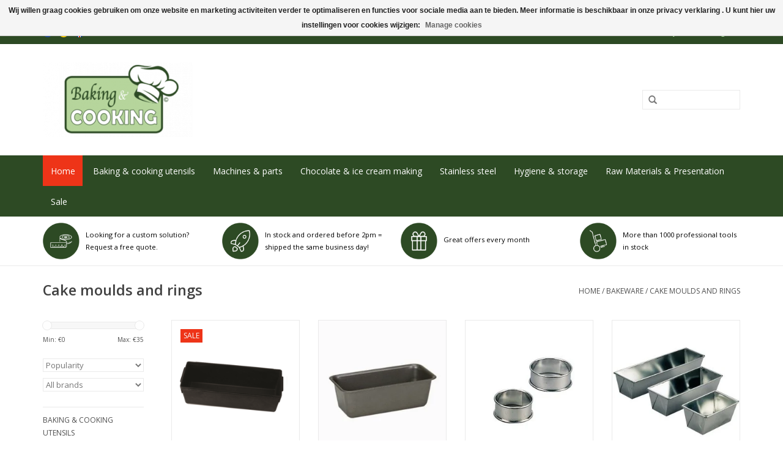

--- FILE ---
content_type: text/html;charset=utf-8
request_url: https://www.bakingandcooking.eu/en/bakery/bakeware/cake-moulds-and-rings/
body_size: 18115
content:
<!DOCTYPE html>
<html lang="en">
  <head>
    <!-- Google tag (gtag.js) -->
<script async src="https://www.googletagmanager.com/gtag/js?id=G-WRCN9M2BZD"></script>
<script>
  window.dataLayer = window.dataLayer || [];
  function gtag(){dataLayer.push(arguments);}
  gtag('js', new Date());

  gtag('config', 'G-WRCN9M2BZD');
</script>
    <meta charset="utf-8"/>
<!-- [START] 'blocks/head.rain' -->
<!--

  (c) 2008-2026 Lightspeed Netherlands B.V.
  http://www.lightspeedhq.com
  Generated: 19-01-2026 @ 03:25:03

-->
<link rel="canonical" href="https://www.bakingandcooking.eu/en/bakery/bakeware/cake-moulds-and-rings/"/>
<link rel="next" href="https://www.bakingandcooking.eu/en/bakery/bakeware/cake-moulds-and-rings/page2.html"/>
<link rel="alternate" href="https://www.bakingandcooking.eu/en/index.rss" type="application/rss+xml" title="New products"/>
<link href="https://cdn.webshopapp.com/assets/cookielaw.css?2025-02-20" rel="stylesheet" type="text/css"/>
<meta name="robots" content="noodp,noydir"/>
<meta name="google-site-verification" content="QxhY-EJJC5c42Ba9soBxfELd0XmFXQGt85l7yy0QW1w"/>
<meta property="og:url" content="https://www.bakingandcooking.eu/en/bakery/bakeware/cake-moulds-and-rings/?source=facebook"/>
<meta property="og:site_name" content="Baking and Cooking"/>
<meta property="og:title" content="Cake moulds and rings"/>
<meta property="og:description" content="Baking &amp; Cooking supplies cake tins in all shapes and sizes! From folded (farmers) cake tins to deep-drawn cake tins. Order quicklyand easily via our webshop!"/>
<!--[if lt IE 9]>
<script src="https://cdn.webshopapp.com/assets/html5shiv.js?2025-02-20"></script>
<![endif]-->
<!-- [END] 'blocks/head.rain' -->
    <title>Cake moulds and rings - Baking and Cooking</title>
    <meta name="description" content="Baking &amp; Cooking supplies cake tins in all shapes and sizes! From folded (farmers) cake tins to deep-drawn cake tins. Order quicklyand easily via our webshop!" />
    <meta name="keywords" content="Cake, cans, cake tin, cake cans" />
    <meta http-equiv="X-UA-Compatible" content="IE=edge,chrome=1">
    <meta name="viewport" content="width=device-width, initial-scale=1.0">
    <meta name="apple-mobile-web-app-capable" content="yes">
    <meta name="apple-mobile-web-app-status-bar-style" content="black">
    <meta property="fb:app_id" content="966242223397117"/>


    <link rel="shortcut icon" href="https://cdn.webshopapp.com/shops/275117/themes/154121/assets/favicon.ico?20250901140814" type="image/x-icon" />
    <link href='//fonts.googleapis.com/css?family=Open%20Sans:400,300,600' rel='stylesheet' type='text/css'>
    <link href='//fonts.googleapis.com/css?family=Open%20Sans:400,300,600' rel='stylesheet' type='text/css'>
    <link rel="shortcut icon" href="https://cdn.webshopapp.com/shops/275117/themes/154121/assets/favicon.ico?20250901140814" type="image/x-icon" /> 
    <link rel="stylesheet" href="https://cdn.webshopapp.com/shops/275117/themes/154121/assets/bootstrap.css?20250902152341" />
    <link rel="stylesheet" href="https://cdn.webshopapp.com/shops/275117/themes/154121/assets/style.css?20250902152341" />    
    <link rel="stylesheet" href="https://cdn.webshopapp.com/shops/275117/themes/154121/assets/settings.css?20250902152341" />  
    <link rel="stylesheet" href="https://cdn.webshopapp.com/shops/275117/themes/154121/assets/font-awesome.css?20250902152341" /> 
    <link rel="stylesheet" href="https://cdn.webshopapp.com/assets/gui-2-0.css?2025-02-20" />
    <link rel="stylesheet" href="https://cdn.webshopapp.com/assets/gui-responsive-2-0.css?2025-02-20" />   
    <link rel="stylesheet" href="https://cdn.webshopapp.com/shops/275117/themes/154121/assets/custom.css?20250902152341" />
    
    <script src="https://cdn.webshopapp.com/assets/jquery-1-9-1.js?2025-02-20"></script>
    <script src="https://cdn.webshopapp.com/assets/jquery-ui-1-10-1.js?2025-02-20"></script>
   
    <script type="text/javascript" src="https://cdn.webshopapp.com/shops/275117/themes/154121/assets/global.js?20250902152341"></script>

    <script type="text/javascript" src="https://cdn.webshopapp.com/shops/275117/themes/154121/assets/jcarousel.js?20250902152341"></script>
    <script type="text/javascript" src="https://cdn.webshopapp.com/assets/gui.js?2025-02-20"></script>
    <script type="text/javascript" src="https://cdn.webshopapp.com/assets/gui-responsive-2-0.js?2025-02-20"></script>
    <script type="text/javascript" src="https://cdn.webshopapp.com/shops/275117/themes/154121/assets/jquery-countdown-min.js?20250902152341"></script>
    
    <script type='text/javascript' src='//platform-api.sharethis.com/js/sharethis.js#property=58ff075da9dabe0012b03331&product=inline-share-buttons' async='async'></script>      
        
    <!--[if lt IE 9]>
    <link rel="stylesheet" href="https://cdn.webshopapp.com/shops/275117/themes/154121/assets/style-ie.css?20250902152341" />
    <![endif]-->
   </head>
  <body>
    <header>
      <div class="topnav">
        <div class="container">
                    <div class="left">
                        <div class="languages">
                                                                    

  <a class="flag nl" title="Nederlands" lang="nl" href="https://www.bakingandcooking.eu/nl/go/category/8203754">nl</a>
  <a class="flag de" title="Deutsch" lang="de" href="https://www.bakingandcooking.eu/de/go/category/8203754">de</a>
  <a class="flag en" title="English" lang="en" href="https://www.bakingandcooking.eu/en/go/category/8203754">en</a>
            </div>
                                  </div>
                    <div class="right">
            <a class="hidden-sm hidden-md hidden-lg whatsapp" target="_blank" href="https://api.whatsapp.com/send?phone=31651890024"><i class="fa fa-whatsapp"></i></a>
            <a href="https://www.bakingandcooking.eu/en/cart/" title="Cart" class="cart"> 
              <span class="glyphicon glyphicon-shopping-cart"></span>
              0 Items - €0,00
            </a>
            <a href="https://www.bakingandcooking.eu/en/account/" title="My account" class="my-account">
              <span class="glyphicon glyphicon-user"></span>
                            My account / Register
                          </a>
          </div>
        </div>
      </div>
      <div class="navigation container">
        <div class="align">
          <ul class="burger">
            <img src="https://cdn.webshopapp.com/shops/275117/themes/154121/assets/hamburger.png?20250902152341" width="32" height="32" alt="Menu">
          </ul>

                      <div class="vertical logo">
              <a href="https://www.bakingandcooking.eu/en/" title="Catering equipment and catering supplies">
                <img src="https://cdn.webshopapp.com/shops/275117/themes/154121/assets/logo.png?20250901140814" alt="Catering equipment and catering supplies" />
              </a>
            </div>
          					
          
          
          <nav class="nonbounce desktop vertical">
            
        <ul class=" hidden-sm hidden-md hidden-lg">
              <li class="item home ">
                <a class="itemLink" href="https://www.bakingandcooking.eu/en/">Home</a>
              </li>
                                          <li class="item sub">
                <a class="itemLink" href="https://www.bakingandcooking.eu/en/baking-cooking-utensils/" title="Baking &amp; cooking utensils">Baking &amp; cooking utensils</a>
                                <span class="glyphicon glyphicon-play"></span>
                <ul class="subnav">
                                    <li class="subitem">
                    <a class="subitemLink" href="https://www.bakingandcooking.eu/en/baking-cooking-utensils/baking-and-pastry/" title="Baking and Pastry">Baking and Pastry</a>
                                        <ul class="subnav">
                                            <li class="subitem">
                        <a class="subitemLink" href="https://www.bakingandcooking.eu/en/baking-cooking-utensils/baking-and-pastry/baking-trays-and-grids/" title="Baking trays and grids">Baking trays and grids</a>
                      </li>
                                            <li class="subitem">
                        <a class="subitemLink" href="https://www.bakingandcooking.eu/en/baking-cooking-utensils/baking-and-pastry/baking-trays-with-shapes/" title="Baking trays with shapes">Baking trays with shapes</a>
                      </li>
                                            <li class="subitem">
                        <a class="subitemLink" href="https://www.bakingandcooking.eu/en/baking-cooking-utensils/baking-and-pastry/baking-molds/" title="Baking molds">Baking molds</a>
                      </li>
                                            <li class="subitem">
                        <a class="subitemLink" href="https://www.bakingandcooking.eu/en/baking-cooking-utensils/baking-and-pastry/baking-sheets-and-baking-paper/" title="Baking sheets and baking paper">Baking sheets and baking paper</a>
                      </li>
                                            <li class="subitem">
                        <a class="subitemLink" href="https://www.bakingandcooking.eu/en/baking-cooking-utensils/baking-and-pastry/baking-tins/" title="Baking tins">Baking tins</a>
                      </li>
                                            <li class="subitem">
                        <a class="subitemLink" href="https://www.bakingandcooking.eu/en/baking-cooking-utensils/baking-and-pastry/baking-molds-silicone/" title="Baking molds silicone">Baking molds silicone</a>
                      </li>
                                            <li class="subitem">
                        <a class="subitemLink" href="https://www.bakingandcooking.eu/en/baking-cooking-utensils/baking-and-pastry/cake-tins-and-rings/" title="Cake tins and rings">Cake tins and rings</a>
                      </li>
                                            <li class="subitem">
                        <a class="subitemLink" href="https://www.bakingandcooking.eu/en/baking-cooking-utensils/baking-and-pastry/cake-and-pastry-foil/" title="Cake and pastry foil">Cake and pastry foil</a>
                      </li>
                                            <li class="subitem">
                        <a class="subitemLink" href="https://www.bakingandcooking.eu/en/baking-cooking-utensils/baking-and-pastry/tompouce-and-spongecake/" title="Tompouce and spongecake">Tompouce and spongecake</a>
                      </li>
                                            <li class="subitem">
                        <a class="subitemLink" href="https://www.bakingandcooking.eu/en/baking-cooking-utensils/baking-and-pastry/baking-tins-pans-and-rings/" title="Baking tins, pans and rings">Baking tins, pans and rings</a>
                      </li>
                                          </ul>
                                      </li>
                                    <li class="subitem">
                    <a class="subitemLink" href="https://www.bakingandcooking.eu/en/baking-cooking-utensils/bakery-and-kitchen-tools/" title="Bakery and kitchen tools">Bakery and kitchen tools</a>
                                        <ul class="subnav">
                                            <li class="subitem">
                        <a class="subitemLink" href="https://www.bakingandcooking.eu/en/baking-cooking-utensils/bakery-and-kitchen-tools/mixing-bowls/" title="Mixing bowls">Mixing bowls</a>
                      </li>
                                            <li class="subitem">
                        <a class="subitemLink" href="https://www.bakingandcooking.eu/en/baking-cooking-utensils/bakery-and-kitchen-tools/bread-sprinklers/" title="Bread sprinklers">Bread sprinklers</a>
                      </li>
                                            <li class="subitem">
                        <a class="subitemLink" href="https://www.bakingandcooking.eu/en/baking-cooking-utensils/bakery-and-kitchen-tools/croissant-cutters/" title="Croissant cutters">Croissant cutters</a>
                      </li>
                                            <li class="subitem">
                        <a class="subitemLink" href="https://www.bakingandcooking.eu/en/baking-cooking-utensils/bakery-and-kitchen-tools/decoration-tools/" title="Decoration Tools">Decoration Tools</a>
                      </li>
                                            <li class="subitem">
                        <a class="subitemLink" href="https://www.bakingandcooking.eu/en/baking-cooking-utensils/bakery-and-kitchen-tools/dough-marker/" title="Dough marker">Dough marker</a>
                      </li>
                                            <li class="subitem">
                        <a class="subitemLink" href="https://www.bakingandcooking.eu/en/baking-cooking-utensils/bakery-and-kitchen-tools/dough-cloths-and-dough-knives/" title="Dough cloths and dough knives">Dough cloths and dough knives</a>
                      </li>
                                            <li class="subitem">
                        <a class="subitemLink" href="https://www.bakingandcooking.eu/en/baking-cooking-utensils/bakery-and-kitchen-tools/bread-proofing-baskets/" title="Bread proofing baskets">Bread proofing baskets</a>
                      </li>
                                            <li class="subitem">
                        <a class="subitemLink" href="https://www.bakingandcooking.eu/en/baking-cooking-utensils/bakery-and-kitchen-tools/whisks/" title="Whisks">Whisks</a>
                      </li>
                                            <li class="subitem">
                        <a class="subitemLink" href="https://www.bakingandcooking.eu/en/baking-cooking-utensils/bakery-and-kitchen-tools/glazing-spatulas-and-cooling-racks/" title="Glazing Spatulas and Cooling Racks">Glazing Spatulas and Cooling Racks</a>
                      </li>
                                            <li class="subitem">
                        <a class="subitemLink" href="https://www.bakingandcooking.eu/en/baking-cooking-utensils/bakery-and-kitchen-tools/scrapers-and-dough-cutters/" title="Scrapers and dough cutters">Scrapers and dough cutters</a>
                      </li>
                                          </ul>
                                      </li>
                                    <li class="subitem">
                    <a class="subitemLink" href="https://www.bakingandcooking.eu/en/baking-cooking-utensils/bakery-and-kitchen-tools-12986364/" title="Bakery and kitchen tools">Bakery and kitchen tools</a>
                                        <ul class="subnav">
                                            <li class="subitem">
                        <a class="subitemLink" href="https://www.bakingandcooking.eu/en/baking-cooking-utensils/bakery-and-kitchen-tools-12986364/brushes/" title="Brushes">Brushes</a>
                      </li>
                                            <li class="subitem">
                        <a class="subitemLink" href="https://www.bakingandcooking.eu/en/baking-cooking-utensils/bakery-and-kitchen-tools-12986364/crust-wheels-strip-cutters/" title="Crust Wheels &amp; Strip Cutters">Crust Wheels &amp; Strip Cutters</a>
                      </li>
                                            <li class="subitem">
                        <a class="subitemLink" href="https://www.bakingandcooking.eu/en/baking-cooking-utensils/bakery-and-kitchen-tools-12986364/measruring-cups/" title="Measruring cups">Measruring cups</a>
                      </li>
                                            <li class="subitem">
                        <a class="subitemLink" href="https://www.bakingandcooking.eu/en/baking-cooking-utensils/bakery-and-kitchen-tools-12986364/knives/" title="Knives">Knives</a>
                      </li>
                                            <li class="subitem">
                        <a class="subitemLink" href="https://www.bakingandcooking.eu/en/baking-cooking-utensils/bakery-and-kitchen-tools-12986364/rolling-pins/" title="Rolling pins">Rolling pins</a>
                      </li>
                                            <li class="subitem">
                        <a class="subitemLink" href="https://www.bakingandcooking.eu/en/baking-cooking-utensils/bakery-and-kitchen-tools-12986364/sauce-warmers-and-dispensers/" title="Sauce warmers and dispensers">Sauce warmers and dispensers</a>
                      </li>
                                            <li class="subitem">
                        <a class="subitemLink" href="https://www.bakingandcooking.eu/en/baking-cooking-utensils/bakery-and-kitchen-tools-12986364/raw-material-scoops/" title="Raw material scoops">Raw material scoops</a>
                      </li>
                                            <li class="subitem">
                        <a class="subitemLink" href="https://www.bakingandcooking.eu/en/baking-cooking-utensils/bakery-and-kitchen-tools-12986364/oven-peels-and-oven-brooms/" title="Oven Peels and oven brooms">Oven Peels and oven brooms</a>
                      </li>
                                            <li class="subitem">
                        <a class="subitemLink" href="https://www.bakingandcooking.eu/en/baking-cooking-utensils/bakery-and-kitchen-tools-12986364/cutting-aids-and-shaping-tools/" title="Cutting aids and shaping tools">Cutting aids and shaping tools</a>
                      </li>
                                            <li class="subitem">
                        <a class="subitemLink" href="https://www.bakingandcooking.eu/en/baking-cooking-utensils/bakery-and-kitchen-tools-12986364/spatulas/" title="Spatulas">Spatulas</a>
                      </li>
                                          </ul>
                                      </li>
                                    <li class="subitem">
                    <a class="subitemLink" href="https://www.bakingandcooking.eu/en/baking-cooking-utensils/bakery-and-kitchen-tools-13001872/" title="Bakery and kitchen tools">Bakery and kitchen tools</a>
                                        <ul class="subnav">
                                            <li class="subitem">
                        <a class="subitemLink" href="https://www.bakingandcooking.eu/en/baking-cooking-utensils/bakery-and-kitchen-tools-13001872/piping-tips-and-piping-bags/" title="Piping tips and piping bags">Piping tips and piping bags</a>
                      </li>
                                            <li class="subitem">
                        <a class="subitemLink" href="https://www.bakingandcooking.eu/en/baking-cooking-utensils/bakery-and-kitchen-tools-13001872/dough-cutters-shapes/" title="Dough cutters (shapes)">Dough cutters (shapes)</a>
                      </li>
                                            <li class="subitem">
                        <a class="subitemLink" href="https://www.bakingandcooking.eu/en/baking-cooking-utensils/bakery-and-kitchen-tools-13001872/thermometers/" title="Thermometers">Thermometers</a>
                      </li>
                                            <li class="subitem">
                        <a class="subitemLink" href="https://www.bakingandcooking.eu/en/baking-cooking-utensils/bakery-and-kitchen-tools-13001872/timers-and-alarm-clocks/" title="Timers and alarm clocks">Timers and alarm clocks</a>
                      </li>
                                            <li class="subitem">
                        <a class="subitemLink" href="https://www.bakingandcooking.eu/en/baking-cooking-utensils/bakery-and-kitchen-tools-13001872/funnels-and-sieves/" title="Funnels and sieves">Funnels and sieves</a>
                      </li>
                                          </ul>
                                      </li>
                                    <li class="subitem">
                    <a class="subitemLink" href="https://www.bakingandcooking.eu/en/baking-cooking-utensils/pans-and-cookware/" title="Pans and cookware">Pans and cookware</a>
                                        <ul class="subnav">
                                            <li class="subitem">
                        <a class="subitemLink" href="https://www.bakingandcooking.eu/en/baking-cooking-utensils/pans-and-cookware/bain-marie-and-chafing-dishes/" title="Bain Marie and Chafing Dishes">Bain Marie and Chafing Dishes</a>
                      </li>
                                            <li class="subitem">
                        <a class="subitemLink" href="https://www.bakingandcooking.eu/en/baking-cooking-utensils/pans-and-cookware/bar-tools/" title="Bar tools">Bar tools</a>
                      </li>
                                            <li class="subitem">
                        <a class="subitemLink" href="https://www.bakingandcooking.eu/en/baking-cooking-utensils/pans-and-cookware/can-openers/" title="Can openers">Can openers</a>
                      </li>
                                            <li class="subitem">
                        <a class="subitemLink" href="https://www.bakingandcooking.eu/en/baking-cooking-utensils/pans-and-cookware/plate-warmer/" title="Plate warmer">Plate warmer</a>
                      </li>
                                            <li class="subitem">
                        <a class="subitemLink" href="https://www.bakingandcooking.eu/en/baking-cooking-utensils/pans-and-cookware/roasting-pans/" title="Roasting pans">Roasting pans</a>
                      </li>
                                            <li class="subitem">
                        <a class="subitemLink" href="https://www.bakingandcooking.eu/en/baking-cooking-utensils/pans-and-cookware/glass/" title="Glass">Glass</a>
                      </li>
                                            <li class="subitem">
                        <a class="subitemLink" href="https://www.bakingandcooking.eu/en/baking-cooking-utensils/pans-and-cookware/gn-containers-and-lids/" title="GN containers and lids">GN containers and lids</a>
                      </li>
                                            <li class="subitem">
                        <a class="subitemLink" href="https://www.bakingandcooking.eu/en/baking-cooking-utensils/pans-and-cookware/kitchen-utensils/" title="Kitchen utensils">Kitchen utensils</a>
                      </li>
                                            <li class="subitem">
                        <a class="subitemLink" href="https://www.bakingandcooking.eu/en/baking-cooking-utensils/pans-and-cookware/pans-and-cooking-pots/" title="Pans and cooking pots">Pans and cooking pots</a>
                      </li>
                                          </ul>
                                      </li>
                                    <li class="subitem">
                    <a class="subitemLink" href="https://www.bakingandcooking.eu/en/baking-cooking-utensils/pans-and-cookware-13037620/" title="Pans and cookware">Pans and cookware</a>
                                        <ul class="subnav">
                                            <li class="subitem">
                        <a class="subitemLink" href="https://www.bakingandcooking.eu/en/baking-cooking-utensils/pans-and-cookware-13037620/percolator/" title="Percolator">Percolator</a>
                      </li>
                                            <li class="subitem">
                        <a class="subitemLink" href="https://www.bakingandcooking.eu/en/baking-cooking-utensils/pans-and-cookware-13037620/serving-and-table-accessories/" title="Serving and Table Accessories">Serving and Table Accessories</a>
                      </li>
                                            <li class="subitem">
                        <a class="subitemLink" href="https://www.bakingandcooking.eu/en/baking-cooking-utensils/pans-and-cookware-13037620/crockery-and-cutlery/" title="Crockery and cutlery">Crockery and cutlery</a>
                      </li>
                                            <li class="subitem">
                        <a class="subitemLink" href="https://www.bakingandcooking.eu/en/baking-cooking-utensils/pans-and-cookware-13037620/snack-bar-tools/" title="Snack bar tools">Snack bar tools</a>
                      </li>
                                            <li class="subitem">
                        <a class="subitemLink" href="https://www.bakingandcooking.eu/en/baking-cooking-utensils/pans-and-cookware-13037620/cutting-boards/" title="Cutting boards">Cutting boards</a>
                      </li>
                                          </ul>
                                      </li>
                                  </ul>
                              </li>
                            <li class="item sub">
                <a class="itemLink" href="https://www.bakingandcooking.eu/en/machines-parts/" title="Machines &amp; parts">Machines &amp; parts</a>
                                <span class="glyphicon glyphicon-play"></span>
                <ul class="subnav">
                                    <li class="subitem">
                    <a class="subitemLink" href="https://www.bakingandcooking.eu/en/machines-parts/machines-and-electrical-equipment/" title="Machines and electrical equipment">Machines and electrical equipment</a>
                                        <ul class="subnav">
                                            <li class="subitem">
                        <a class="subitemLink" href="https://www.bakingandcooking.eu/en/machines-parts/machines-and-electrical-equipment/apple-coring-and-peeling-machines/" title="Apple coring and peeling machines">Apple coring and peeling machines</a>
                      </li>
                                            <li class="subitem">
                        <a class="subitemLink" href="https://www.bakingandcooking.eu/en/machines-parts/machines-and-electrical-equipment/chocolate-processing/" title="Chocolate processing">Chocolate processing</a>
                      </li>
                                            <li class="subitem">
                        <a class="subitemLink" href="https://www.bakingandcooking.eu/en/machines-parts/machines-and-electrical-equipment/crepe-and-pancake-irons/" title="Crepe and pancake irons">Crepe and pancake irons</a>
                      </li>
                                            <li class="subitem">
                        <a class="subitemLink" href="https://www.bakingandcooking.eu/en/machines-parts/machines-and-electrical-equipment/donut-equipment/" title="Donut equipment">Donut equipment</a>
                      </li>
                                            <li class="subitem">
                        <a class="subitemLink" href="https://www.bakingandcooking.eu/en/machines-parts/machines-and-electrical-equipment/dosing-and-filling-equipment/" title="Dosing and filling equipment">Dosing and filling equipment</a>
                      </li>
                                            <li class="subitem">
                        <a class="subitemLink" href="https://www.bakingandcooking.eu/en/machines-parts/machines-and-electrical-equipment/pie-machine/" title="Pie machine">Pie machine</a>
                      </li>
                                            <li class="subitem">
                        <a class="subitemLink" href="https://www.bakingandcooking.eu/en/machines-parts/machines-and-electrical-equipment/fruit-presses-and-milkshake-equipment/" title="Fruit presses and milkshake equipment">Fruit presses and milkshake equipment</a>
                      </li>
                                            <li class="subitem">
                        <a class="subitemLink" href="https://www.bakingandcooking.eu/en/machines-parts/machines-and-electrical-equipment/frying-and-frying-oil-filters/" title="Frying and frying oil filters">Frying and frying oil filters</a>
                      </li>
                                            <li class="subitem">
                        <a class="subitemLink" href="https://www.bakingandcooking.eu/en/machines-parts/machines-and-electrical-equipment/jelly-spray-machines/" title="Jelly spray machines">Jelly spray machines</a>
                      </li>
                                            <li class="subitem">
                        <a class="subitemLink" href="https://www.bakingandcooking.eu/en/machines-parts/machines-and-electrical-equipment/grain-mills/" title="Grain mills">Grain mills</a>
                      </li>
                                          </ul>
                                      </li>
                                    <li class="subitem">
                    <a class="subitemLink" href="https://www.bakingandcooking.eu/en/machines-parts/machines-and-electrical-equipment-12894083/" title="Machines and electrical equipment">Machines and electrical equipment</a>
                                        <ul class="subnav">
                                            <li class="subitem">
                        <a class="subitemLink" href="https://www.bakingandcooking.eu/en/machines-parts/machines-and-electrical-equipment-12894083/grill-toaster-and-salamander-equipment/" title="Grill, toaster and salamander equipment">Grill, toaster and salamander equipment</a>
                      </li>
                                            <li class="subitem">
                        <a class="subitemLink" href="https://www.bakingandcooking.eu/en/machines-parts/machines-and-electrical-equipment-12894083/vegetable-cutters/" title="Vegetable cutters">Vegetable cutters</a>
                      </li>
                                            <li class="subitem">
                        <a class="subitemLink" href="https://www.bakingandcooking.eu/en/machines-parts/machines-and-electrical-equipment-12894083/icecream-and-ice-cube-machines/" title="Icecream and ice cube machines">Icecream and ice cube machines</a>
                      </li>
                                            <li class="subitem">
                        <a class="subitemLink" href="https://www.bakingandcooking.eu/en/machines-parts/machines-and-electrical-equipment-12894083/kneaders-and-mixers/" title="Kneaders and mixers">Kneaders and mixers</a>
                      </li>
                                            <li class="subitem">
                        <a class="subitemLink" href="https://www.bakingandcooking.eu/en/machines-parts/machines-and-electrical-equipment-12894083/cooling-and-freezing-equipment/" title="Cooling and freezing equipment">Cooling and freezing equipment</a>
                      </li>
                                            <li class="subitem">
                        <a class="subitemLink" href="https://www.bakingandcooking.eu/en/machines-parts/machines-and-electrical-equipment-12894083/cooking-appliance-gas-electric/" title="Cooking appliance (gas/electric)">Cooking appliance (gas/electric)</a>
                      </li>
                                            <li class="subitem">
                        <a class="subitemLink" href="https://www.bakingandcooking.eu/en/machines-parts/machines-and-electrical-equipment-12894083/microwaves/" title="Microwaves">Microwaves</a>
                      </li>
                                            <li class="subitem">
                        <a class="subitemLink" href="https://www.bakingandcooking.eu/en/machines-parts/machines-and-electrical-equipment-12894083/ovens/" title="Ovens">Ovens</a>
                      </li>
                                            <li class="subitem">
                        <a class="subitemLink" href="https://www.bakingandcooking.eu/en/machines-parts/machines-and-electrical-equipment-12894083/pelion-wiromat/" title="Pelion- Wiromat">Pelion- Wiromat</a>
                      </li>
                                            <li class="subitem">
                        <a class="subitemLink" href="https://www.bakingandcooking.eu/en/machines-parts/machines-and-electrical-equipment-12894083/planetary-mixers/" title="Planetary mixers">Planetary mixers</a>
                      </li>
                                          </ul>
                                      </li>
                                    <li class="subitem">
                    <a class="subitemLink" href="https://www.bakingandcooking.eu/en/machines-parts/machines-and-electrical-equipment-13026622/" title="Machines and electrical equipment">Machines and electrical equipment</a>
                                        <ul class="subnav">
                                            <li class="subitem">
                        <a class="subitemLink" href="https://www.bakingandcooking.eu/en/machines-parts/machines-and-electrical-equipment-13026622/tray-cleaning-machines/" title="Tray cleaning machines">Tray cleaning machines</a>
                      </li>
                                            <li class="subitem">
                        <a class="subitemLink" href="https://www.bakingandcooking.eu/en/machines-parts/machines-and-electrical-equipment-13026622/sealing-and-vacuum-equipment/" title="Sealing and vacuum equipment">Sealing and vacuum equipment</a>
                      </li>
                                            <li class="subitem">
                        <a class="subitemLink" href="https://www.bakingandcooking.eu/en/machines-parts/machines-and-electrical-equipment-13026622/whipped-cream-equipment/" title="Whipped cream equipment">Whipped cream equipment</a>
                      </li>
                                            <li class="subitem">
                        <a class="subitemLink" href="https://www.bakingandcooking.eu/en/machines-parts/machines-and-electrical-equipment-13026622/hand-blenders/" title="Hand blenders">Hand blenders</a>
                      </li>
                                            <li class="subitem">
                        <a class="subitemLink" href="https://www.bakingandcooking.eu/en/machines-parts/machines-and-electrical-equipment-13026622/vacuum-cleaners/" title="Vacuum cleaners">Vacuum cleaners</a>
                      </li>
                                            <li class="subitem">
                        <a class="subitemLink" href="https://www.bakingandcooking.eu/en/machines-parts/machines-and-electrical-equipment-13026622/tartlet-machine/" title="Tartlet machine">Tartlet machine</a>
                      </li>
                                            <li class="subitem">
                        <a class="subitemLink" href="https://www.bakingandcooking.eu/en/machines-parts/machines-and-electrical-equipment-13026622/dishwashers/" title="Dishwashers">Dishwashers</a>
                      </li>
                                            <li class="subitem">
                        <a class="subitemLink" href="https://www.bakingandcooking.eu/en/machines-parts/machines-and-electrical-equipment-13026622/meat-slicers-and-mincers/" title="Meat slicers and mincers">Meat slicers and mincers</a>
                      </li>
                                            <li class="subitem">
                        <a class="subitemLink" href="https://www.bakingandcooking.eu/en/machines-parts/machines-and-electrical-equipment-13026622/wafflemakers/" title="Wafflemakers">Wafflemakers</a>
                      </li>
                                          </ul>
                                      </li>
                                    <li class="subitem">
                    <a class="subitemLink" href="https://www.bakingandcooking.eu/en/machines-parts/spare-parts/" title="Spare parts">Spare parts</a>
                                        <ul class="subnav">
                                            <li class="subitem">
                        <a class="subitemLink" href="https://www.bakingandcooking.eu/en/machines-parts/spare-parts/apple-processing-machine/" title="Apple processing machine">Apple processing machine</a>
                      </li>
                                            <li class="subitem">
                        <a class="subitemLink" href="https://www.bakingandcooking.eu/en/machines-parts/spare-parts/can-openers/" title="Can openers">Can openers</a>
                      </li>
                                            <li class="subitem">
                        <a class="subitemLink" href="https://www.bakingandcooking.eu/en/machines-parts/spare-parts/dough-proofers/" title="Dough proofers">Dough proofers</a>
                      </li>
                                            <li class="subitem">
                        <a class="subitemLink" href="https://www.bakingandcooking.eu/en/machines-parts/spare-parts/breadslicers/" title="Breadslicers">Breadslicers</a>
                      </li>
                                            <li class="subitem">
                        <a class="subitemLink" href="https://www.bakingandcooking.eu/en/machines-parts/spare-parts/jelly-spray-machines/" title="Jelly spray machines">Jelly spray machines</a>
                      </li>
                                            <li class="subitem">
                        <a class="subitemLink" href="https://www.bakingandcooking.eu/en/machines-parts/spare-parts/grill-equipment/" title="Grill equipment">Grill equipment</a>
                      </li>
                                            <li class="subitem">
                        <a class="subitemLink" href="https://www.bakingandcooking.eu/en/machines-parts/spare-parts/kalmeijer-cookie-machine/" title="Kalmeijer cookie machine">Kalmeijer cookie machine</a>
                      </li>
                                            <li class="subitem">
                        <a class="subitemLink" href="https://www.bakingandcooking.eu/en/machines-parts/spare-parts/lamps/" title="Lamps">Lamps</a>
                      </li>
                                            <li class="subitem">
                        <a class="subitemLink" href="https://www.bakingandcooking.eu/en/machines-parts/spare-parts/oils/" title="Oils">Oils</a>
                      </li>
                                            <li class="subitem">
                        <a class="subitemLink" href="https://www.bakingandcooking.eu/en/machines-parts/spare-parts/planetary-mixers/" title="Planetary mixers">Planetary mixers</a>
                      </li>
                                          </ul>
                                      </li>
                                    <li class="subitem">
                    <a class="subitemLink" href="https://www.bakingandcooking.eu/en/machines-parts/spare-parts-13031239/" title="Spare parts">Spare parts</a>
                                        <ul class="subnav">
                                            <li class="subitem">
                        <a class="subitemLink" href="https://www.bakingandcooking.eu/en/machines-parts/spare-parts-13031239/whipped-cream-equipment/" title="Whipped cream equipment">Whipped cream equipment</a>
                      </li>
                                            <li class="subitem">
                        <a class="subitemLink" href="https://www.bakingandcooking.eu/en/machines-parts/spare-parts-13031239/water-pistol-bread-sprinkler/" title="Water pistol / bread sprinkler">Water pistol / bread sprinkler</a>
                      </li>
                                            <li class="subitem">
                        <a class="subitemLink" href="https://www.bakingandcooking.eu/en/machines-parts/spare-parts-13031239/tartlet-machine-interchangeable-plates/" title="Tartlet machine interchangeable plates">Tartlet machine interchangeable plates</a>
                      </li>
                                          </ul>
                                      </li>
                                  </ul>
                              </li>
                            <li class="item sub">
                <a class="itemLink" href="https://www.bakingandcooking.eu/en/chocolate-ice-cream-making/" title="Chocolate &amp; ice cream making">Chocolate &amp; ice cream making</a>
                                <span class="glyphicon glyphicon-play"></span>
                <ul class="subnav">
                                    <li class="subitem">
                    <a class="subitemLink" href="https://www.bakingandcooking.eu/en/chocolate-ice-cream-making/chocolate-processing/" title="Chocolate processing">Chocolate processing</a>
                                        <ul class="subnav">
                                            <li class="subitem">
                        <a class="subitemLink" href="https://www.bakingandcooking.eu/en/chocolate-ice-cream-making/chocolate-processing/chocolate-pull-tray/" title="Chocolate pull tray">Chocolate pull tray</a>
                      </li>
                                            <li class="subitem">
                        <a class="subitemLink" href="https://www.bakingandcooking.eu/en/chocolate-ice-cream-making/chocolate-processing/chocolate-molds/" title="Chocolate molds">Chocolate molds</a>
                      </li>
                                            <li class="subitem">
                        <a class="subitemLink" href="https://www.bakingandcooking.eu/en/chocolate-ice-cream-making/chocolate-processing/dipping-forks/" title="Dipping forks">Dipping forks</a>
                      </li>
                                            <li class="subitem">
                        <a class="subitemLink" href="https://www.bakingandcooking.eu/en/chocolate-ice-cream-making/chocolate-processing/praline-cutter-guitar/" title="Praline cutter Guitar">Praline cutter Guitar</a>
                      </li>
                                          </ul>
                                      </li>
                                    <li class="subitem">
                    <a class="subitemLink" href="https://www.bakingandcooking.eu/en/chocolate-ice-cream-making/ice-cream-making/" title="Ice cream making">Ice cream making</a>
                                        <ul class="subnav">
                                            <li class="subitem">
                        <a class="subitemLink" href="https://www.bakingandcooking.eu/en/chocolate-ice-cream-making/ice-cream-making/ice-cream-cone-holders/" title="Ice cream cone holders">Ice cream cone holders</a>
                      </li>
                                            <li class="subitem">
                        <a class="subitemLink" href="https://www.bakingandcooking.eu/en/chocolate-ice-cream-making/ice-cream-making/ice-cream-scoops-potion-scoops/" title="Ice cream scoops / potion scoops">Ice cream scoops / potion scoops</a>
                      </li>
                                            <li class="subitem">
                        <a class="subitemLink" href="https://www.bakingandcooking.eu/en/chocolate-ice-cream-making/ice-cream-making/ice-molds/" title="Ice molds">Ice molds</a>
                      </li>
                                            <li class="subitem">
                        <a class="subitemLink" href="https://www.bakingandcooking.eu/en/chocolate-ice-cream-making/ice-cream-making/refractometers/" title="Refractometers">Refractometers</a>
                      </li>
                                          </ul>
                                      </li>
                                  </ul>
                              </li>
                            <li class="item sub">
                <a class="itemLink" href="https://www.bakingandcooking.eu/en/stainless-steel-13045597/" title="Stainless steel">Stainless steel</a>
                                <span class="glyphicon glyphicon-play"></span>
                <ul class="subnav">
                                    <li class="subitem">
                    <a class="subitemLink" href="https://www.bakingandcooking.eu/en/stainless-steel-13045597/stainless-steel/" title="Stainless steel">Stainless steel</a>
                                        <ul class="subnav">
                                            <li class="subitem">
                        <a class="subitemLink" href="https://www.bakingandcooking.eu/en/stainless-steel-13045597/stainless-steel/raw-materials-station/" title="Raw materials station">Raw materials station</a>
                      </li>
                                            <li class="subitem">
                        <a class="subitemLink" href="https://www.bakingandcooking.eu/en/stainless-steel-13045597/stainless-steel/shelf-trolleys/" title="Shelf trolleys">Shelf trolleys</a>
                      </li>
                                            <li class="subitem">
                        <a class="subitemLink" href="https://www.bakingandcooking.eu/en/stainless-steel-13045597/stainless-steel/serving-trolleys/" title="Serving trolleys">Serving trolleys</a>
                      </li>
                                            <li class="subitem">
                        <a class="subitemLink" href="https://www.bakingandcooking.eu/en/stainless-steel-13045597/stainless-steel/sinks/" title="Sinks">Sinks</a>
                      </li>
                                            <li class="subitem">
                        <a class="subitemLink" href="https://www.bakingandcooking.eu/en/stainless-steel-13045597/stainless-steel/workbenches/" title="Workbenches">Workbenches</a>
                      </li>
                                            <li class="subitem">
                        <a class="subitemLink" href="https://www.bakingandcooking.eu/en/stainless-steel-13045597/stainless-steel/decorative-cart/" title="Decorative cart">Decorative cart</a>
                      </li>
                                            <li class="subitem">
                        <a class="subitemLink" href="https://www.bakingandcooking.eu/en/stainless-steel-13045597/stainless-steel/flour-bag-carts/" title="Flour Bag Carts">Flour Bag Carts</a>
                      </li>
                                          </ul>
                                      </li>
                                  </ul>
                              </li>
                            <li class="item sub">
                <a class="itemLink" href="https://www.bakingandcooking.eu/en/hygiene-storage/" title="Hygiene &amp; storage">Hygiene &amp; storage</a>
                                <span class="glyphicon glyphicon-play"></span>
                <ul class="subnav">
                                    <li class="subitem">
                    <a class="subitemLink" href="https://www.bakingandcooking.eu/en/hygiene-storage/clothing-and-footwear/" title="Clothing and footwear">Clothing and footwear</a>
                                        <ul class="subnav">
                                            <li class="subitem">
                        <a class="subitemLink" href="https://www.bakingandcooking.eu/en/hygiene-storage/clothing-and-footwear/disposables/" title="Disposables">Disposables</a>
                      </li>
                                            <li class="subitem">
                        <a class="subitemLink" href="https://www.bakingandcooking.eu/en/hygiene-storage/clothing-and-footwear/oven-gloves/" title="(Oven) gloves">(Oven) gloves</a>
                      </li>
                                            <li class="subitem">
                        <a class="subitemLink" href="https://www.bakingandcooking.eu/en/hygiene-storage/clothing-and-footwear/shoes-and-clogs/" title="Shoes and clogs">Shoes and clogs</a>
                      </li>
                                          </ul>
                                      </li>
                                    <li class="subitem">
                    <a class="subitemLink" href="https://www.bakingandcooking.eu/en/hygiene-storage/storage-and-transport/" title="Storage and Transport">Storage and Transport</a>
                                        <ul class="subnav">
                                            <li class="subitem">
                        <a class="subitemLink" href="https://www.bakingandcooking.eu/en/hygiene-storage/storage-and-transport/buckets/" title="Buckets">Buckets</a>
                      </li>
                                            <li class="subitem">
                        <a class="subitemLink" href="https://www.bakingandcooking.eu/en/hygiene-storage/storage-and-transport/raw-material-bins/" title="Raw material bins">Raw material bins</a>
                      </li>
                                            <li class="subitem">
                        <a class="subitemLink" href="https://www.bakingandcooking.eu/en/hygiene-storage/storage-and-transport/rack-cover/" title="Rack cover">Rack cover</a>
                      </li>
                                            <li class="subitem">
                        <a class="subitemLink" href="https://www.bakingandcooking.eu/en/hygiene-storage/storage-and-transport/cooling-and-warming-boxes/" title="Cooling and warming boxes">Cooling and warming boxes</a>
                      </li>
                                            <li class="subitem">
                        <a class="subitemLink" href="https://www.bakingandcooking.eu/en/hygiene-storage/storage-and-transport/crates/" title="Crates">Crates</a>
                      </li>
                                            <li class="subitem">
                        <a class="subitemLink" href="https://www.bakingandcooking.eu/en/hygiene-storage/storage-and-transport/drip-and-collection-trays/" title="Drip and collection trays">Drip and collection trays</a>
                      </li>
                                            <li class="subitem">
                        <a class="subitemLink" href="https://www.bakingandcooking.eu/en/hygiene-storage/storage-and-transport/shelving/" title="Shelving">Shelving</a>
                      </li>
                                            <li class="subitem">
                        <a class="subitemLink" href="https://www.bakingandcooking.eu/en/hygiene-storage/storage-and-transport/dolly/" title="Dolly">Dolly</a>
                      </li>
                                          </ul>
                                      </li>
                                    <li class="subitem">
                    <a class="subitemLink" href="https://www.bakingandcooking.eu/en/hygiene-storage/cleaning-supplies/" title="Cleaning supplies">Cleaning supplies</a>
                                        <ul class="subnav">
                                            <li class="subitem">
                        <a class="subitemLink" href="https://www.bakingandcooking.eu/en/hygiene-storage/cleaning-supplies/brooms-and-sweepers/" title="Brooms and sweepers">Brooms and sweepers</a>
                      </li>
                                            <li class="subitem">
                        <a class="subitemLink" href="https://www.bakingandcooking.eu/en/hygiene-storage/cleaning-supplies/bench-scrapers-and-floor-scrapers/" title="Bench scrapers and floor scrapers">Bench scrapers and floor scrapers</a>
                      </li>
                                            <li class="subitem">
                        <a class="subitemLink" href="https://www.bakingandcooking.eu/en/hygiene-storage/cleaning-supplies/brushes-and-dustpans/" title="Brushes and dustpans">Brushes and dustpans</a>
                      </li>
                                            <li class="subitem">
                        <a class="subitemLink" href="https://www.bakingandcooking.eu/en/hygiene-storage/cleaning-supplies/paper-rolls-and-holders/" title="Paper rolls and holders">Paper rolls and holders</a>
                      </li>
                                            <li class="subitem">
                        <a class="subitemLink" href="https://www.bakingandcooking.eu/en/hygiene-storage/cleaning-supplies/ergonomic-handle/" title="Ergonomic handle">Ergonomic handle</a>
                      </li>
                                            <li class="subitem">
                        <a class="subitemLink" href="https://www.bakingandcooking.eu/en/hygiene-storage/cleaning-supplies/squeegees-and-mops/" title="Squeegees and mops">Squeegees and mops</a>
                      </li>
                                          </ul>
                                      </li>
                                    <li class="subitem">
                    <a class="subitemLink" href="https://www.bakingandcooking.eu/en/hygiene-storage/cleaning-agents/" title="Cleaning agents">Cleaning agents</a>
                                        <ul class="subnav">
                                            <li class="subitem">
                        <a class="subitemLink" href="https://www.bakingandcooking.eu/en/hygiene-storage/cleaning-agents/disinfection/" title="Disinfection">Disinfection</a>
                      </li>
                                            <li class="subitem">
                        <a class="subitemLink" href="https://www.bakingandcooking.eu/en/hygiene-storage/cleaning-agents/degreasers/" title="Degreasers">Degreasers</a>
                      </li>
                                            <li class="subitem">
                        <a class="subitemLink" href="https://www.bakingandcooking.eu/en/hygiene-storage/cleaning-agents/dishwashing-detergent/" title="Dishwashing detergent">Dishwashing detergent</a>
                      </li>
                                          </ul>
                                      </li>
                                  </ul>
                              </li>
                            <li class="item sub">
                <a class="itemLink" href="https://www.bakingandcooking.eu/en/raw-materials-presentation/" title="Raw Materials &amp; Presentation">Raw Materials &amp; Presentation</a>
                                <span class="glyphicon glyphicon-play"></span>
                <ul class="subnav">
                                    <li class="subitem">
                    <a class="subitemLink" href="https://www.bakingandcooking.eu/en/raw-materials-presentation/raw-materials-and-ingredients/" title="Raw Materials and Ingredients">Raw Materials and Ingredients</a>
                                        <ul class="subnav">
                                            <li class="subitem">
                        <a class="subitemLink" href="https://www.bakingandcooking.eu/en/raw-materials-presentation/raw-materials-and-ingredients/all-in-mix/" title="All-in mix">All-in mix</a>
                      </li>
                                            <li class="subitem">
                        <a class="subitemLink" href="https://www.bakingandcooking.eu/en/raw-materials-presentation/raw-materials-and-ingredients/baking-mixes/" title="Baking mixes">Baking mixes</a>
                      </li>
                                            <li class="subitem">
                        <a class="subitemLink" href="https://www.bakingandcooking.eu/en/raw-materials-presentation/raw-materials-and-ingredients/flour/" title="Flour">Flour</a>
                      </li>
                                            <li class="subitem">
                        <a class="subitemLink" href="https://www.bakingandcooking.eu/en/raw-materials-presentation/raw-materials-and-ingredients/gloss-agent/" title="Gloss agent">Gloss agent</a>
                      </li>
                                            <li class="subitem">
                        <a class="subitemLink" href="https://www.bakingandcooking.eu/en/raw-materials-presentation/raw-materials-and-ingredients/dyes/" title="Dyes">Dyes</a>
                      </li>
                                          </ul>
                                      </li>
                                    <li class="subitem">
                    <a class="subitemLink" href="https://www.bakingandcooking.eu/en/raw-materials-presentation/presentation-and-shop-design/" title="Presentation and shop design">Presentation and shop design</a>
                                        <ul class="subnav">
                                            <li class="subitem">
                        <a class="subitemLink" href="https://www.bakingandcooking.eu/en/raw-materials-presentation/presentation-and-shop-design/storage-trays/" title="Storage trays">Storage trays</a>
                      </li>
                                            <li class="subitem">
                        <a class="subitemLink" href="https://www.bakingandcooking.eu/en/raw-materials-presentation/presentation-and-shop-design/signs-and-displays/" title="Signs and displays">Signs and displays</a>
                      </li>
                                            <li class="subitem">
                        <a class="subitemLink" href="https://www.bakingandcooking.eu/en/raw-materials-presentation/presentation-and-shop-design/bridal-stands/" title="Bridal stands">Bridal stands</a>
                      </li>
                                            <li class="subitem">
                        <a class="subitemLink" href="https://www.bakingandcooking.eu/en/raw-materials-presentation/presentation-and-shop-design/macaron-boxes/" title="Macaron boxes">Macaron boxes</a>
                      </li>
                                            <li class="subitem">
                        <a class="subitemLink" href="https://www.bakingandcooking.eu/en/raw-materials-presentation/presentation-and-shop-design/presentation-dishes-and-platters/" title="Presentation dishes and platters">Presentation dishes and platters</a>
                      </li>
                                            <li class="subitem">
                        <a class="subitemLink" href="https://www.bakingandcooking.eu/en/raw-materials-presentation/presentation-and-shop-design/wicker-baskets/" title="Wicker baskets">Wicker baskets</a>
                      </li>
                                            <li class="subitem">
                        <a class="subitemLink" href="https://www.bakingandcooking.eu/en/raw-materials-presentation/presentation-and-shop-design/bread-bags/" title="Bread bags">Bread bags</a>
                      </li>
                                          </ul>
                                      </li>
                                    <li class="subitem">
                    <a class="subitemLink" href="https://www.bakingandcooking.eu/en/raw-materials-presentation/themes/" title="Themes">Themes</a>
                                        <ul class="subnav">
                                            <li class="subitem">
                        <a class="subitemLink" href="https://www.bakingandcooking.eu/en/raw-materials-presentation/themes/football-european-championship-world-cup/" title="Football (European Championship/World Cup)">Football (European Championship/World Cup)</a>
                      </li>
                                            <li class="subitem">
                        <a class="subitemLink" href="https://www.bakingandcooking.eu/en/raw-materials-presentation/themes/wedding/" title="Wedding">Wedding</a>
                      </li>
                                            <li class="subitem">
                        <a class="subitemLink" href="https://www.bakingandcooking.eu/en/raw-materials-presentation/themes/gingerbread/" title="Gingerbread">Gingerbread</a>
                      </li>
                                            <li class="subitem">
                        <a class="subitemLink" href="https://www.bakingandcooking.eu/en/raw-materials-presentation/themes/saint-nicholas/" title="Saint Nicholas">Saint Nicholas</a>
                      </li>
                                            <li class="subitem">
                        <a class="subitemLink" href="https://www.bakingandcooking.eu/en/raw-materials-presentation/themes/valentines/" title="Valentines">Valentines</a>
                      </li>
                                          </ul>
                                      </li>
                                  </ul>
                              </li>
                            <li class="item sub">
                <a class="itemLink" href="https://www.bakingandcooking.eu/en/sale/" title="Sale">Sale</a>
                                <span class="glyphicon glyphicon-play"></span>
                <ul class="subnav">
                                    <li class="subitem">
                    <a class="subitemLink" href="https://www.bakingandcooking.eu/en/sale/sale/" title="Sale">Sale</a>
                                        <ul class="subnav">
                                            <li class="subitem">
                        <a class="subitemLink" href="https://www.bakingandcooking.eu/en/sale/sale/monthly-deals/" title="Monthly deals">Monthly deals</a>
                      </li>
                                            <li class="subitem">
                        <a class="subitemLink" href="https://www.bakingandcooking.eu/en/sale/sale/return-opportunities/" title="Return opportunities">Return opportunities</a>
                      </li>
                                            <li class="subitem">
                        <a class="subitemLink" href="https://www.bakingandcooking.eu/en/sale/sale/storage-sale/" title="Storage Sale">Storage Sale</a>
                      </li>
                                            <li class="subitem">
                        <a class="subitemLink" href="https://www.bakingandcooking.eu/en/sale/sale/limited-shelf-life/" title="Limited shelf life">Limited shelf life</a>
                      </li>
                                            <li class="subitem">
                        <a class="subitemLink" href="https://www.bakingandcooking.eu/en/sale/sale/discontinued-models-gram/" title="Discontinued models Gram">Discontinued models Gram</a>
                      </li>
                                            <li class="subitem">
                        <a class="subitemLink" href="https://www.bakingandcooking.eu/en/sale/sale/pinktober/" title="Pinktober">Pinktober</a>
                      </li>
                                          </ul>
                                      </li>
                                    <li class="subitem">
                    <a class="subitemLink" href="https://www.bakingandcooking.eu/en/sale/quarterly-brochure/" title="Quarterly brochure">Quarterly brochure</a>
                                      </li>
                                  </ul>
                              </li>
                                                                      
            </ul>

            
            <form action="https://www.bakingandcooking.eu/en/search/" method="get" id="formSearch">
              <input type="text" name="q" autocomplete="off"  value=""/>
              <span onclick="$('#formSearch').submit();" title="Search" class="glyphicon glyphicon-search"></span>
            </form>
            <span class="glyphicon glyphicon-remove"></span>  
          </nav>
        </div>
      </div>
      
      <div class="menu-bar hidden-xs">
        <div class="container">
        
            <ul class="menu">
              <li class="item home ">
                <a class="itemLink" href="https://www.bakingandcooking.eu/en/">Home</a>
              </li>
                            <li class="item sub">
                <a class="itemLink" href="https://www.bakingandcooking.eu/en/baking-cooking-utensils/" title="Baking &amp; cooking utensils">Baking &amp; cooking utensils</a>
                                <ul class="subnav">
                  <div class="container">
                    <div class="align">
                                    <li class="subitem sub">
                    <a class="subitemLink" href="https://www.bakingandcooking.eu/en/baking-cooking-utensils/baking-and-pastry/" title="Baking and Pastry">Baking and Pastry</a>
                                        <ul class="subsubnav">
                                            <li class="subsubitem">
                        <a class="subsubitemLink" href="https://www.bakingandcooking.eu/en/baking-cooking-utensils/baking-and-pastry/baking-trays-and-grids/" title="Baking trays and grids">Baking trays and grids</a>
                      </li>
                                            <li class="subsubitem">
                        <a class="subsubitemLink" href="https://www.bakingandcooking.eu/en/baking-cooking-utensils/baking-and-pastry/baking-trays-with-shapes/" title="Baking trays with shapes">Baking trays with shapes</a>
                      </li>
                                            <li class="subsubitem">
                        <a class="subsubitemLink" href="https://www.bakingandcooking.eu/en/baking-cooking-utensils/baking-and-pastry/baking-molds/" title="Baking molds">Baking molds</a>
                      </li>
                                            <li class="subsubitem">
                        <a class="subsubitemLink" href="https://www.bakingandcooking.eu/en/baking-cooking-utensils/baking-and-pastry/baking-sheets-and-baking-paper/" title="Baking sheets and baking paper">Baking sheets and baking paper</a>
                      </li>
                                            <li class="subsubitem">
                        <a class="subsubitemLink" href="https://www.bakingandcooking.eu/en/baking-cooking-utensils/baking-and-pastry/baking-tins/" title="Baking tins">Baking tins</a>
                      </li>
                                            <li class="subsubitem">
                        <a class="subsubitemLink" href="https://www.bakingandcooking.eu/en/baking-cooking-utensils/baking-and-pastry/baking-molds-silicone/" title="Baking molds silicone">Baking molds silicone</a>
                      </li>
                                            <li class="subsubitem">
                        <a class="subsubitemLink" href="https://www.bakingandcooking.eu/en/baking-cooking-utensils/baking-and-pastry/cake-tins-and-rings/" title="Cake tins and rings">Cake tins and rings</a>
                      </li>
                                            <li class="subsubitem">
                        <a class="subsubitemLink" href="https://www.bakingandcooking.eu/en/baking-cooking-utensils/baking-and-pastry/cake-and-pastry-foil/" title="Cake and pastry foil">Cake and pastry foil</a>
                      </li>
                                            <li class="subsubitem">
                        <a class="subsubitemLink" href="https://www.bakingandcooking.eu/en/baking-cooking-utensils/baking-and-pastry/tompouce-and-spongecake/" title="Tompouce and spongecake">Tompouce and spongecake</a>
                      </li>
                                            <li class="subsubitem">
                        <a class="subsubitemLink" href="https://www.bakingandcooking.eu/en/baking-cooking-utensils/baking-and-pastry/baking-tins-pans-and-rings/" title="Baking tins, pans and rings">Baking tins, pans and rings</a>
                      </li>
                                          </ul>
                                      </li>
                                    <li class="subitem sub">
                    <a class="subitemLink" href="https://www.bakingandcooking.eu/en/baking-cooking-utensils/bakery-and-kitchen-tools/" title="Bakery and kitchen tools">Bakery and kitchen tools</a>
                                        <ul class="subsubnav">
                                            <li class="subsubitem">
                        <a class="subsubitemLink" href="https://www.bakingandcooking.eu/en/baking-cooking-utensils/bakery-and-kitchen-tools/mixing-bowls/" title="Mixing bowls">Mixing bowls</a>
                      </li>
                                            <li class="subsubitem">
                        <a class="subsubitemLink" href="https://www.bakingandcooking.eu/en/baking-cooking-utensils/bakery-and-kitchen-tools/bread-sprinklers/" title="Bread sprinklers">Bread sprinklers</a>
                      </li>
                                            <li class="subsubitem">
                        <a class="subsubitemLink" href="https://www.bakingandcooking.eu/en/baking-cooking-utensils/bakery-and-kitchen-tools/croissant-cutters/" title="Croissant cutters">Croissant cutters</a>
                      </li>
                                            <li class="subsubitem">
                        <a class="subsubitemLink" href="https://www.bakingandcooking.eu/en/baking-cooking-utensils/bakery-and-kitchen-tools/decoration-tools/" title="Decoration Tools">Decoration Tools</a>
                      </li>
                                            <li class="subsubitem">
                        <a class="subsubitemLink" href="https://www.bakingandcooking.eu/en/baking-cooking-utensils/bakery-and-kitchen-tools/dough-marker/" title="Dough marker">Dough marker</a>
                      </li>
                                            <li class="subsubitem">
                        <a class="subsubitemLink" href="https://www.bakingandcooking.eu/en/baking-cooking-utensils/bakery-and-kitchen-tools/dough-cloths-and-dough-knives/" title="Dough cloths and dough knives">Dough cloths and dough knives</a>
                      </li>
                                            <li class="subsubitem">
                        <a class="subsubitemLink" href="https://www.bakingandcooking.eu/en/baking-cooking-utensils/bakery-and-kitchen-tools/bread-proofing-baskets/" title="Bread proofing baskets">Bread proofing baskets</a>
                      </li>
                                            <li class="subsubitem">
                        <a class="subsubitemLink" href="https://www.bakingandcooking.eu/en/baking-cooking-utensils/bakery-and-kitchen-tools/whisks/" title="Whisks">Whisks</a>
                      </li>
                                            <li class="subsubitem">
                        <a class="subsubitemLink" href="https://www.bakingandcooking.eu/en/baking-cooking-utensils/bakery-and-kitchen-tools/glazing-spatulas-and-cooling-racks/" title="Glazing Spatulas and Cooling Racks">Glazing Spatulas and Cooling Racks</a>
                      </li>
                                            <li class="subsubitem">
                        <a class="subsubitemLink" href="https://www.bakingandcooking.eu/en/baking-cooking-utensils/bakery-and-kitchen-tools/scrapers-and-dough-cutters/" title="Scrapers and dough cutters">Scrapers and dough cutters</a>
                      </li>
                                          </ul>
                                      </li>
                                    <li class="subitem sub">
                    <a class="subitemLink" href="https://www.bakingandcooking.eu/en/baking-cooking-utensils/bakery-and-kitchen-tools-12986364/" title="Bakery and kitchen tools">Bakery and kitchen tools</a>
                                        <ul class="subsubnav">
                                            <li class="subsubitem">
                        <a class="subsubitemLink" href="https://www.bakingandcooking.eu/en/baking-cooking-utensils/bakery-and-kitchen-tools-12986364/brushes/" title="Brushes">Brushes</a>
                      </li>
                                            <li class="subsubitem">
                        <a class="subsubitemLink" href="https://www.bakingandcooking.eu/en/baking-cooking-utensils/bakery-and-kitchen-tools-12986364/crust-wheels-strip-cutters/" title="Crust Wheels &amp; Strip Cutters">Crust Wheels &amp; Strip Cutters</a>
                      </li>
                                            <li class="subsubitem">
                        <a class="subsubitemLink" href="https://www.bakingandcooking.eu/en/baking-cooking-utensils/bakery-and-kitchen-tools-12986364/measruring-cups/" title="Measruring cups">Measruring cups</a>
                      </li>
                                            <li class="subsubitem">
                        <a class="subsubitemLink" href="https://www.bakingandcooking.eu/en/baking-cooking-utensils/bakery-and-kitchen-tools-12986364/knives/" title="Knives">Knives</a>
                      </li>
                                            <li class="subsubitem">
                        <a class="subsubitemLink" href="https://www.bakingandcooking.eu/en/baking-cooking-utensils/bakery-and-kitchen-tools-12986364/rolling-pins/" title="Rolling pins">Rolling pins</a>
                      </li>
                                            <li class="subsubitem">
                        <a class="subsubitemLink" href="https://www.bakingandcooking.eu/en/baking-cooking-utensils/bakery-and-kitchen-tools-12986364/sauce-warmers-and-dispensers/" title="Sauce warmers and dispensers">Sauce warmers and dispensers</a>
                      </li>
                                            <li class="subsubitem">
                        <a class="subsubitemLink" href="https://www.bakingandcooking.eu/en/baking-cooking-utensils/bakery-and-kitchen-tools-12986364/raw-material-scoops/" title="Raw material scoops">Raw material scoops</a>
                      </li>
                                            <li class="subsubitem">
                        <a class="subsubitemLink" href="https://www.bakingandcooking.eu/en/baking-cooking-utensils/bakery-and-kitchen-tools-12986364/oven-peels-and-oven-brooms/" title="Oven Peels and oven brooms">Oven Peels and oven brooms</a>
                      </li>
                                            <li class="subsubitem">
                        <a class="subsubitemLink" href="https://www.bakingandcooking.eu/en/baking-cooking-utensils/bakery-and-kitchen-tools-12986364/cutting-aids-and-shaping-tools/" title="Cutting aids and shaping tools">Cutting aids and shaping tools</a>
                      </li>
                                            <li class="subsubitem">
                        <a class="subsubitemLink" href="https://www.bakingandcooking.eu/en/baking-cooking-utensils/bakery-and-kitchen-tools-12986364/spatulas/" title="Spatulas">Spatulas</a>
                      </li>
                                          </ul>
                                      </li>
                                    <li class="subitem sub">
                    <a class="subitemLink" href="https://www.bakingandcooking.eu/en/baking-cooking-utensils/bakery-and-kitchen-tools-13001872/" title="Bakery and kitchen tools">Bakery and kitchen tools</a>
                                        <ul class="subsubnav">
                                            <li class="subsubitem">
                        <a class="subsubitemLink" href="https://www.bakingandcooking.eu/en/baking-cooking-utensils/bakery-and-kitchen-tools-13001872/piping-tips-and-piping-bags/" title="Piping tips and piping bags">Piping tips and piping bags</a>
                      </li>
                                            <li class="subsubitem">
                        <a class="subsubitemLink" href="https://www.bakingandcooking.eu/en/baking-cooking-utensils/bakery-and-kitchen-tools-13001872/dough-cutters-shapes/" title="Dough cutters (shapes)">Dough cutters (shapes)</a>
                      </li>
                                            <li class="subsubitem">
                        <a class="subsubitemLink" href="https://www.bakingandcooking.eu/en/baking-cooking-utensils/bakery-and-kitchen-tools-13001872/thermometers/" title="Thermometers">Thermometers</a>
                      </li>
                                            <li class="subsubitem">
                        <a class="subsubitemLink" href="https://www.bakingandcooking.eu/en/baking-cooking-utensils/bakery-and-kitchen-tools-13001872/timers-and-alarm-clocks/" title="Timers and alarm clocks">Timers and alarm clocks</a>
                      </li>
                                            <li class="subsubitem">
                        <a class="subsubitemLink" href="https://www.bakingandcooking.eu/en/baking-cooking-utensils/bakery-and-kitchen-tools-13001872/funnels-and-sieves/" title="Funnels and sieves">Funnels and sieves</a>
                      </li>
                                          </ul>
                                      </li>
                                    <li class="subitem sub">
                    <a class="subitemLink" href="https://www.bakingandcooking.eu/en/baking-cooking-utensils/pans-and-cookware/" title="Pans and cookware">Pans and cookware</a>
                                        <ul class="subsubnav">
                                            <li class="subsubitem">
                        <a class="subsubitemLink" href="https://www.bakingandcooking.eu/en/baking-cooking-utensils/pans-and-cookware/bain-marie-and-chafing-dishes/" title="Bain Marie and Chafing Dishes">Bain Marie and Chafing Dishes</a>
                      </li>
                                            <li class="subsubitem">
                        <a class="subsubitemLink" href="https://www.bakingandcooking.eu/en/baking-cooking-utensils/pans-and-cookware/bar-tools/" title="Bar tools">Bar tools</a>
                      </li>
                                            <li class="subsubitem">
                        <a class="subsubitemLink" href="https://www.bakingandcooking.eu/en/baking-cooking-utensils/pans-and-cookware/can-openers/" title="Can openers">Can openers</a>
                      </li>
                                            <li class="subsubitem">
                        <a class="subsubitemLink" href="https://www.bakingandcooking.eu/en/baking-cooking-utensils/pans-and-cookware/plate-warmer/" title="Plate warmer">Plate warmer</a>
                      </li>
                                            <li class="subsubitem">
                        <a class="subsubitemLink" href="https://www.bakingandcooking.eu/en/baking-cooking-utensils/pans-and-cookware/roasting-pans/" title="Roasting pans">Roasting pans</a>
                      </li>
                                            <li class="subsubitem">
                        <a class="subsubitemLink" href="https://www.bakingandcooking.eu/en/baking-cooking-utensils/pans-and-cookware/glass/" title="Glass">Glass</a>
                      </li>
                                            <li class="subsubitem">
                        <a class="subsubitemLink" href="https://www.bakingandcooking.eu/en/baking-cooking-utensils/pans-and-cookware/gn-containers-and-lids/" title="GN containers and lids">GN containers and lids</a>
                      </li>
                                            <li class="subsubitem">
                        <a class="subsubitemLink" href="https://www.bakingandcooking.eu/en/baking-cooking-utensils/pans-and-cookware/kitchen-utensils/" title="Kitchen utensils">Kitchen utensils</a>
                      </li>
                                            <li class="subsubitem">
                        <a class="subsubitemLink" href="https://www.bakingandcooking.eu/en/baking-cooking-utensils/pans-and-cookware/pans-and-cooking-pots/" title="Pans and cooking pots">Pans and cooking pots</a>
                      </li>
                                          </ul>
                                      </li>
                                    <li class="subitem sub">
                    <a class="subitemLink" href="https://www.bakingandcooking.eu/en/baking-cooking-utensils/pans-and-cookware-13037620/" title="Pans and cookware">Pans and cookware</a>
                                        <ul class="subsubnav">
                                            <li class="subsubitem">
                        <a class="subsubitemLink" href="https://www.bakingandcooking.eu/en/baking-cooking-utensils/pans-and-cookware-13037620/percolator/" title="Percolator">Percolator</a>
                      </li>
                                            <li class="subsubitem">
                        <a class="subsubitemLink" href="https://www.bakingandcooking.eu/en/baking-cooking-utensils/pans-and-cookware-13037620/serving-and-table-accessories/" title="Serving and Table Accessories">Serving and Table Accessories</a>
                      </li>
                                            <li class="subsubitem">
                        <a class="subsubitemLink" href="https://www.bakingandcooking.eu/en/baking-cooking-utensils/pans-and-cookware-13037620/crockery-and-cutlery/" title="Crockery and cutlery">Crockery and cutlery</a>
                      </li>
                                            <li class="subsubitem">
                        <a class="subsubitemLink" href="https://www.bakingandcooking.eu/en/baking-cooking-utensils/pans-and-cookware-13037620/snack-bar-tools/" title="Snack bar tools">Snack bar tools</a>
                      </li>
                                            <li class="subsubitem">
                        <a class="subsubitemLink" href="https://www.bakingandcooking.eu/en/baking-cooking-utensils/pans-and-cookware-13037620/cutting-boards/" title="Cutting boards">Cutting boards</a>
                      </li>
                                          </ul>
                                      </li>
                                      </div>
                  </div>
                </ul>
                              </li>
                            <li class="item sub">
                <a class="itemLink" href="https://www.bakingandcooking.eu/en/machines-parts/" title="Machines &amp; parts">Machines &amp; parts</a>
                                <ul class="subnav">
                  <div class="container">
                    <div class="align">
                                    <li class="subitem sub">
                    <a class="subitemLink" href="https://www.bakingandcooking.eu/en/machines-parts/machines-and-electrical-equipment/" title="Machines and electrical equipment">Machines and electrical equipment</a>
                                        <ul class="subsubnav">
                                            <li class="subsubitem">
                        <a class="subsubitemLink" href="https://www.bakingandcooking.eu/en/machines-parts/machines-and-electrical-equipment/apple-coring-and-peeling-machines/" title="Apple coring and peeling machines">Apple coring and peeling machines</a>
                      </li>
                                            <li class="subsubitem">
                        <a class="subsubitemLink" href="https://www.bakingandcooking.eu/en/machines-parts/machines-and-electrical-equipment/chocolate-processing/" title="Chocolate processing">Chocolate processing</a>
                      </li>
                                            <li class="subsubitem">
                        <a class="subsubitemLink" href="https://www.bakingandcooking.eu/en/machines-parts/machines-and-electrical-equipment/crepe-and-pancake-irons/" title="Crepe and pancake irons">Crepe and pancake irons</a>
                      </li>
                                            <li class="subsubitem">
                        <a class="subsubitemLink" href="https://www.bakingandcooking.eu/en/machines-parts/machines-and-electrical-equipment/donut-equipment/" title="Donut equipment">Donut equipment</a>
                      </li>
                                            <li class="subsubitem">
                        <a class="subsubitemLink" href="https://www.bakingandcooking.eu/en/machines-parts/machines-and-electrical-equipment/dosing-and-filling-equipment/" title="Dosing and filling equipment">Dosing and filling equipment</a>
                      </li>
                                            <li class="subsubitem">
                        <a class="subsubitemLink" href="https://www.bakingandcooking.eu/en/machines-parts/machines-and-electrical-equipment/pie-machine/" title="Pie machine">Pie machine</a>
                      </li>
                                            <li class="subsubitem">
                        <a class="subsubitemLink" href="https://www.bakingandcooking.eu/en/machines-parts/machines-and-electrical-equipment/fruit-presses-and-milkshake-equipment/" title="Fruit presses and milkshake equipment">Fruit presses and milkshake equipment</a>
                      </li>
                                            <li class="subsubitem">
                        <a class="subsubitemLink" href="https://www.bakingandcooking.eu/en/machines-parts/machines-and-electrical-equipment/frying-and-frying-oil-filters/" title="Frying and frying oil filters">Frying and frying oil filters</a>
                      </li>
                                            <li class="subsubitem">
                        <a class="subsubitemLink" href="https://www.bakingandcooking.eu/en/machines-parts/machines-and-electrical-equipment/jelly-spray-machines/" title="Jelly spray machines">Jelly spray machines</a>
                      </li>
                                            <li class="subsubitem">
                        <a class="subsubitemLink" href="https://www.bakingandcooking.eu/en/machines-parts/machines-and-electrical-equipment/grain-mills/" title="Grain mills">Grain mills</a>
                      </li>
                                          </ul>
                                      </li>
                                    <li class="subitem sub">
                    <a class="subitemLink" href="https://www.bakingandcooking.eu/en/machines-parts/machines-and-electrical-equipment-12894083/" title="Machines and electrical equipment">Machines and electrical equipment</a>
                                        <ul class="subsubnav">
                                            <li class="subsubitem">
                        <a class="subsubitemLink" href="https://www.bakingandcooking.eu/en/machines-parts/machines-and-electrical-equipment-12894083/grill-toaster-and-salamander-equipment/" title="Grill, toaster and salamander equipment">Grill, toaster and salamander equipment</a>
                      </li>
                                            <li class="subsubitem">
                        <a class="subsubitemLink" href="https://www.bakingandcooking.eu/en/machines-parts/machines-and-electrical-equipment-12894083/vegetable-cutters/" title="Vegetable cutters">Vegetable cutters</a>
                      </li>
                                            <li class="subsubitem">
                        <a class="subsubitemLink" href="https://www.bakingandcooking.eu/en/machines-parts/machines-and-electrical-equipment-12894083/icecream-and-ice-cube-machines/" title="Icecream and ice cube machines">Icecream and ice cube machines</a>
                      </li>
                                            <li class="subsubitem">
                        <a class="subsubitemLink" href="https://www.bakingandcooking.eu/en/machines-parts/machines-and-electrical-equipment-12894083/kneaders-and-mixers/" title="Kneaders and mixers">Kneaders and mixers</a>
                      </li>
                                            <li class="subsubitem">
                        <a class="subsubitemLink" href="https://www.bakingandcooking.eu/en/machines-parts/machines-and-electrical-equipment-12894083/cooling-and-freezing-equipment/" title="Cooling and freezing equipment">Cooling and freezing equipment</a>
                      </li>
                                            <li class="subsubitem">
                        <a class="subsubitemLink" href="https://www.bakingandcooking.eu/en/machines-parts/machines-and-electrical-equipment-12894083/cooking-appliance-gas-electric/" title="Cooking appliance (gas/electric)">Cooking appliance (gas/electric)</a>
                      </li>
                                            <li class="subsubitem">
                        <a class="subsubitemLink" href="https://www.bakingandcooking.eu/en/machines-parts/machines-and-electrical-equipment-12894083/microwaves/" title="Microwaves">Microwaves</a>
                      </li>
                                            <li class="subsubitem">
                        <a class="subsubitemLink" href="https://www.bakingandcooking.eu/en/machines-parts/machines-and-electrical-equipment-12894083/ovens/" title="Ovens">Ovens</a>
                      </li>
                                            <li class="subsubitem">
                        <a class="subsubitemLink" href="https://www.bakingandcooking.eu/en/machines-parts/machines-and-electrical-equipment-12894083/pelion-wiromat/" title="Pelion- Wiromat">Pelion- Wiromat</a>
                      </li>
                                            <li class="subsubitem">
                        <a class="subsubitemLink" href="https://www.bakingandcooking.eu/en/machines-parts/machines-and-electrical-equipment-12894083/planetary-mixers/" title="Planetary mixers">Planetary mixers</a>
                      </li>
                                          </ul>
                                      </li>
                                    <li class="subitem sub">
                    <a class="subitemLink" href="https://www.bakingandcooking.eu/en/machines-parts/machines-and-electrical-equipment-13026622/" title="Machines and electrical equipment">Machines and electrical equipment</a>
                                        <ul class="subsubnav">
                                            <li class="subsubitem">
                        <a class="subsubitemLink" href="https://www.bakingandcooking.eu/en/machines-parts/machines-and-electrical-equipment-13026622/tray-cleaning-machines/" title="Tray cleaning machines">Tray cleaning machines</a>
                      </li>
                                            <li class="subsubitem">
                        <a class="subsubitemLink" href="https://www.bakingandcooking.eu/en/machines-parts/machines-and-electrical-equipment-13026622/sealing-and-vacuum-equipment/" title="Sealing and vacuum equipment">Sealing and vacuum equipment</a>
                      </li>
                                            <li class="subsubitem">
                        <a class="subsubitemLink" href="https://www.bakingandcooking.eu/en/machines-parts/machines-and-electrical-equipment-13026622/whipped-cream-equipment/" title="Whipped cream equipment">Whipped cream equipment</a>
                      </li>
                                            <li class="subsubitem">
                        <a class="subsubitemLink" href="https://www.bakingandcooking.eu/en/machines-parts/machines-and-electrical-equipment-13026622/hand-blenders/" title="Hand blenders">Hand blenders</a>
                      </li>
                                            <li class="subsubitem">
                        <a class="subsubitemLink" href="https://www.bakingandcooking.eu/en/machines-parts/machines-and-electrical-equipment-13026622/vacuum-cleaners/" title="Vacuum cleaners">Vacuum cleaners</a>
                      </li>
                                            <li class="subsubitem">
                        <a class="subsubitemLink" href="https://www.bakingandcooking.eu/en/machines-parts/machines-and-electrical-equipment-13026622/tartlet-machine/" title="Tartlet machine">Tartlet machine</a>
                      </li>
                                            <li class="subsubitem">
                        <a class="subsubitemLink" href="https://www.bakingandcooking.eu/en/machines-parts/machines-and-electrical-equipment-13026622/dishwashers/" title="Dishwashers">Dishwashers</a>
                      </li>
                                            <li class="subsubitem">
                        <a class="subsubitemLink" href="https://www.bakingandcooking.eu/en/machines-parts/machines-and-electrical-equipment-13026622/meat-slicers-and-mincers/" title="Meat slicers and mincers">Meat slicers and mincers</a>
                      </li>
                                            <li class="subsubitem">
                        <a class="subsubitemLink" href="https://www.bakingandcooking.eu/en/machines-parts/machines-and-electrical-equipment-13026622/wafflemakers/" title="Wafflemakers">Wafflemakers</a>
                      </li>
                                          </ul>
                                      </li>
                                    <li class="subitem sub">
                    <a class="subitemLink" href="https://www.bakingandcooking.eu/en/machines-parts/spare-parts/" title="Spare parts">Spare parts</a>
                                        <ul class="subsubnav">
                                            <li class="subsubitem">
                        <a class="subsubitemLink" href="https://www.bakingandcooking.eu/en/machines-parts/spare-parts/apple-processing-machine/" title="Apple processing machine">Apple processing machine</a>
                      </li>
                                            <li class="subsubitem">
                        <a class="subsubitemLink" href="https://www.bakingandcooking.eu/en/machines-parts/spare-parts/can-openers/" title="Can openers">Can openers</a>
                      </li>
                                            <li class="subsubitem">
                        <a class="subsubitemLink" href="https://www.bakingandcooking.eu/en/machines-parts/spare-parts/dough-proofers/" title="Dough proofers">Dough proofers</a>
                      </li>
                                            <li class="subsubitem">
                        <a class="subsubitemLink" href="https://www.bakingandcooking.eu/en/machines-parts/spare-parts/breadslicers/" title="Breadslicers">Breadslicers</a>
                      </li>
                                            <li class="subsubitem">
                        <a class="subsubitemLink" href="https://www.bakingandcooking.eu/en/machines-parts/spare-parts/jelly-spray-machines/" title="Jelly spray machines">Jelly spray machines</a>
                      </li>
                                            <li class="subsubitem">
                        <a class="subsubitemLink" href="https://www.bakingandcooking.eu/en/machines-parts/spare-parts/grill-equipment/" title="Grill equipment">Grill equipment</a>
                      </li>
                                            <li class="subsubitem">
                        <a class="subsubitemLink" href="https://www.bakingandcooking.eu/en/machines-parts/spare-parts/kalmeijer-cookie-machine/" title="Kalmeijer cookie machine">Kalmeijer cookie machine</a>
                      </li>
                                            <li class="subsubitem">
                        <a class="subsubitemLink" href="https://www.bakingandcooking.eu/en/machines-parts/spare-parts/lamps/" title="Lamps">Lamps</a>
                      </li>
                                            <li class="subsubitem">
                        <a class="subsubitemLink" href="https://www.bakingandcooking.eu/en/machines-parts/spare-parts/oils/" title="Oils">Oils</a>
                      </li>
                                            <li class="subsubitem">
                        <a class="subsubitemLink" href="https://www.bakingandcooking.eu/en/machines-parts/spare-parts/planetary-mixers/" title="Planetary mixers">Planetary mixers</a>
                      </li>
                                          </ul>
                                      </li>
                                    <li class="subitem sub">
                    <a class="subitemLink" href="https://www.bakingandcooking.eu/en/machines-parts/spare-parts-13031239/" title="Spare parts">Spare parts</a>
                                        <ul class="subsubnav">
                                            <li class="subsubitem">
                        <a class="subsubitemLink" href="https://www.bakingandcooking.eu/en/machines-parts/spare-parts-13031239/whipped-cream-equipment/" title="Whipped cream equipment">Whipped cream equipment</a>
                      </li>
                                            <li class="subsubitem">
                        <a class="subsubitemLink" href="https://www.bakingandcooking.eu/en/machines-parts/spare-parts-13031239/water-pistol-bread-sprinkler/" title="Water pistol / bread sprinkler">Water pistol / bread sprinkler</a>
                      </li>
                                            <li class="subsubitem">
                        <a class="subsubitemLink" href="https://www.bakingandcooking.eu/en/machines-parts/spare-parts-13031239/tartlet-machine-interchangeable-plates/" title="Tartlet machine interchangeable plates">Tartlet machine interchangeable plates</a>
                      </li>
                                          </ul>
                                      </li>
                                      </div>
                  </div>
                </ul>
                              </li>
                            <li class="item sub">
                <a class="itemLink" href="https://www.bakingandcooking.eu/en/chocolate-ice-cream-making/" title="Chocolate &amp; ice cream making">Chocolate &amp; ice cream making</a>
                                <ul class="subnav">
                  <div class="container">
                    <div class="align">
                                    <li class="subitem sub">
                    <a class="subitemLink" href="https://www.bakingandcooking.eu/en/chocolate-ice-cream-making/chocolate-processing/" title="Chocolate processing">Chocolate processing</a>
                                        <ul class="subsubnav">
                                            <li class="subsubitem">
                        <a class="subsubitemLink" href="https://www.bakingandcooking.eu/en/chocolate-ice-cream-making/chocolate-processing/chocolate-pull-tray/" title="Chocolate pull tray">Chocolate pull tray</a>
                      </li>
                                            <li class="subsubitem">
                        <a class="subsubitemLink" href="https://www.bakingandcooking.eu/en/chocolate-ice-cream-making/chocolate-processing/chocolate-molds/" title="Chocolate molds">Chocolate molds</a>
                      </li>
                                            <li class="subsubitem">
                        <a class="subsubitemLink" href="https://www.bakingandcooking.eu/en/chocolate-ice-cream-making/chocolate-processing/dipping-forks/" title="Dipping forks">Dipping forks</a>
                      </li>
                                            <li class="subsubitem">
                        <a class="subsubitemLink" href="https://www.bakingandcooking.eu/en/chocolate-ice-cream-making/chocolate-processing/praline-cutter-guitar/" title="Praline cutter Guitar">Praline cutter Guitar</a>
                      </li>
                                          </ul>
                                      </li>
                                    <li class="subitem sub">
                    <a class="subitemLink" href="https://www.bakingandcooking.eu/en/chocolate-ice-cream-making/ice-cream-making/" title="Ice cream making">Ice cream making</a>
                                        <ul class="subsubnav">
                                            <li class="subsubitem">
                        <a class="subsubitemLink" href="https://www.bakingandcooking.eu/en/chocolate-ice-cream-making/ice-cream-making/ice-cream-cone-holders/" title="Ice cream cone holders">Ice cream cone holders</a>
                      </li>
                                            <li class="subsubitem">
                        <a class="subsubitemLink" href="https://www.bakingandcooking.eu/en/chocolate-ice-cream-making/ice-cream-making/ice-cream-scoops-potion-scoops/" title="Ice cream scoops / potion scoops">Ice cream scoops / potion scoops</a>
                      </li>
                                            <li class="subsubitem">
                        <a class="subsubitemLink" href="https://www.bakingandcooking.eu/en/chocolate-ice-cream-making/ice-cream-making/ice-molds/" title="Ice molds">Ice molds</a>
                      </li>
                                            <li class="subsubitem">
                        <a class="subsubitemLink" href="https://www.bakingandcooking.eu/en/chocolate-ice-cream-making/ice-cream-making/refractometers/" title="Refractometers">Refractometers</a>
                      </li>
                                          </ul>
                                      </li>
                                      </div>
                  </div>
                </ul>
                              </li>
                            <li class="item sub">
                <a class="itemLink" href="https://www.bakingandcooking.eu/en/stainless-steel-13045597/" title="Stainless steel">Stainless steel</a>
                                <ul class="subnav">
                  <div class="container">
                    <div class="align">
                                    <li class="subitem sub">
                    <a class="subitemLink" href="https://www.bakingandcooking.eu/en/stainless-steel-13045597/stainless-steel/" title="Stainless steel">Stainless steel</a>
                                        <ul class="subsubnav">
                                            <li class="subsubitem">
                        <a class="subsubitemLink" href="https://www.bakingandcooking.eu/en/stainless-steel-13045597/stainless-steel/raw-materials-station/" title="Raw materials station">Raw materials station</a>
                      </li>
                                            <li class="subsubitem">
                        <a class="subsubitemLink" href="https://www.bakingandcooking.eu/en/stainless-steel-13045597/stainless-steel/shelf-trolleys/" title="Shelf trolleys">Shelf trolleys</a>
                      </li>
                                            <li class="subsubitem">
                        <a class="subsubitemLink" href="https://www.bakingandcooking.eu/en/stainless-steel-13045597/stainless-steel/serving-trolleys/" title="Serving trolleys">Serving trolleys</a>
                      </li>
                                            <li class="subsubitem">
                        <a class="subsubitemLink" href="https://www.bakingandcooking.eu/en/stainless-steel-13045597/stainless-steel/sinks/" title="Sinks">Sinks</a>
                      </li>
                                            <li class="subsubitem">
                        <a class="subsubitemLink" href="https://www.bakingandcooking.eu/en/stainless-steel-13045597/stainless-steel/workbenches/" title="Workbenches">Workbenches</a>
                      </li>
                                            <li class="subsubitem">
                        <a class="subsubitemLink" href="https://www.bakingandcooking.eu/en/stainless-steel-13045597/stainless-steel/decorative-cart/" title="Decorative cart">Decorative cart</a>
                      </li>
                                            <li class="subsubitem">
                        <a class="subsubitemLink" href="https://www.bakingandcooking.eu/en/stainless-steel-13045597/stainless-steel/flour-bag-carts/" title="Flour Bag Carts">Flour Bag Carts</a>
                      </li>
                                          </ul>
                                      </li>
                                      </div>
                  </div>
                </ul>
                              </li>
                            <li class="item sub">
                <a class="itemLink" href="https://www.bakingandcooking.eu/en/hygiene-storage/" title="Hygiene &amp; storage">Hygiene &amp; storage</a>
                                <ul class="subnav">
                  <div class="container">
                    <div class="align">
                                    <li class="subitem sub">
                    <a class="subitemLink" href="https://www.bakingandcooking.eu/en/hygiene-storage/clothing-and-footwear/" title="Clothing and footwear">Clothing and footwear</a>
                                        <ul class="subsubnav">
                                            <li class="subsubitem">
                        <a class="subsubitemLink" href="https://www.bakingandcooking.eu/en/hygiene-storage/clothing-and-footwear/disposables/" title="Disposables">Disposables</a>
                      </li>
                                            <li class="subsubitem">
                        <a class="subsubitemLink" href="https://www.bakingandcooking.eu/en/hygiene-storage/clothing-and-footwear/oven-gloves/" title="(Oven) gloves">(Oven) gloves</a>
                      </li>
                                            <li class="subsubitem">
                        <a class="subsubitemLink" href="https://www.bakingandcooking.eu/en/hygiene-storage/clothing-and-footwear/shoes-and-clogs/" title="Shoes and clogs">Shoes and clogs</a>
                      </li>
                                          </ul>
                                      </li>
                                    <li class="subitem sub">
                    <a class="subitemLink" href="https://www.bakingandcooking.eu/en/hygiene-storage/storage-and-transport/" title="Storage and Transport">Storage and Transport</a>
                                        <ul class="subsubnav">
                                            <li class="subsubitem">
                        <a class="subsubitemLink" href="https://www.bakingandcooking.eu/en/hygiene-storage/storage-and-transport/buckets/" title="Buckets">Buckets</a>
                      </li>
                                            <li class="subsubitem">
                        <a class="subsubitemLink" href="https://www.bakingandcooking.eu/en/hygiene-storage/storage-and-transport/raw-material-bins/" title="Raw material bins">Raw material bins</a>
                      </li>
                                            <li class="subsubitem">
                        <a class="subsubitemLink" href="https://www.bakingandcooking.eu/en/hygiene-storage/storage-and-transport/rack-cover/" title="Rack cover">Rack cover</a>
                      </li>
                                            <li class="subsubitem">
                        <a class="subsubitemLink" href="https://www.bakingandcooking.eu/en/hygiene-storage/storage-and-transport/cooling-and-warming-boxes/" title="Cooling and warming boxes">Cooling and warming boxes</a>
                      </li>
                                            <li class="subsubitem">
                        <a class="subsubitemLink" href="https://www.bakingandcooking.eu/en/hygiene-storage/storage-and-transport/crates/" title="Crates">Crates</a>
                      </li>
                                            <li class="subsubitem">
                        <a class="subsubitemLink" href="https://www.bakingandcooking.eu/en/hygiene-storage/storage-and-transport/drip-and-collection-trays/" title="Drip and collection trays">Drip and collection trays</a>
                      </li>
                                            <li class="subsubitem">
                        <a class="subsubitemLink" href="https://www.bakingandcooking.eu/en/hygiene-storage/storage-and-transport/shelving/" title="Shelving">Shelving</a>
                      </li>
                                            <li class="subsubitem">
                        <a class="subsubitemLink" href="https://www.bakingandcooking.eu/en/hygiene-storage/storage-and-transport/dolly/" title="Dolly">Dolly</a>
                      </li>
                                          </ul>
                                      </li>
                                    <li class="subitem sub">
                    <a class="subitemLink" href="https://www.bakingandcooking.eu/en/hygiene-storage/cleaning-supplies/" title="Cleaning supplies">Cleaning supplies</a>
                                        <ul class="subsubnav">
                                            <li class="subsubitem">
                        <a class="subsubitemLink" href="https://www.bakingandcooking.eu/en/hygiene-storage/cleaning-supplies/brooms-and-sweepers/" title="Brooms and sweepers">Brooms and sweepers</a>
                      </li>
                                            <li class="subsubitem">
                        <a class="subsubitemLink" href="https://www.bakingandcooking.eu/en/hygiene-storage/cleaning-supplies/bench-scrapers-and-floor-scrapers/" title="Bench scrapers and floor scrapers">Bench scrapers and floor scrapers</a>
                      </li>
                                            <li class="subsubitem">
                        <a class="subsubitemLink" href="https://www.bakingandcooking.eu/en/hygiene-storage/cleaning-supplies/brushes-and-dustpans/" title="Brushes and dustpans">Brushes and dustpans</a>
                      </li>
                                            <li class="subsubitem">
                        <a class="subsubitemLink" href="https://www.bakingandcooking.eu/en/hygiene-storage/cleaning-supplies/paper-rolls-and-holders/" title="Paper rolls and holders">Paper rolls and holders</a>
                      </li>
                                            <li class="subsubitem">
                        <a class="subsubitemLink" href="https://www.bakingandcooking.eu/en/hygiene-storage/cleaning-supplies/ergonomic-handle/" title="Ergonomic handle">Ergonomic handle</a>
                      </li>
                                            <li class="subsubitem">
                        <a class="subsubitemLink" href="https://www.bakingandcooking.eu/en/hygiene-storage/cleaning-supplies/squeegees-and-mops/" title="Squeegees and mops">Squeegees and mops</a>
                      </li>
                                          </ul>
                                      </li>
                                    <li class="subitem sub">
                    <a class="subitemLink" href="https://www.bakingandcooking.eu/en/hygiene-storage/cleaning-agents/" title="Cleaning agents">Cleaning agents</a>
                                        <ul class="subsubnav">
                                            <li class="subsubitem">
                        <a class="subsubitemLink" href="https://www.bakingandcooking.eu/en/hygiene-storage/cleaning-agents/disinfection/" title="Disinfection">Disinfection</a>
                      </li>
                                            <li class="subsubitem">
                        <a class="subsubitemLink" href="https://www.bakingandcooking.eu/en/hygiene-storage/cleaning-agents/degreasers/" title="Degreasers">Degreasers</a>
                      </li>
                                            <li class="subsubitem">
                        <a class="subsubitemLink" href="https://www.bakingandcooking.eu/en/hygiene-storage/cleaning-agents/dishwashing-detergent/" title="Dishwashing detergent">Dishwashing detergent</a>
                      </li>
                                          </ul>
                                      </li>
                                      </div>
                  </div>
                </ul>
                              </li>
                            <li class="item sub">
                <a class="itemLink" href="https://www.bakingandcooking.eu/en/raw-materials-presentation/" title="Raw Materials &amp; Presentation">Raw Materials &amp; Presentation</a>
                                <ul class="subnav">
                  <div class="container">
                    <div class="align">
                                    <li class="subitem sub">
                    <a class="subitemLink" href="https://www.bakingandcooking.eu/en/raw-materials-presentation/raw-materials-and-ingredients/" title="Raw Materials and Ingredients">Raw Materials and Ingredients</a>
                                        <ul class="subsubnav">
                                            <li class="subsubitem">
                        <a class="subsubitemLink" href="https://www.bakingandcooking.eu/en/raw-materials-presentation/raw-materials-and-ingredients/all-in-mix/" title="All-in mix">All-in mix</a>
                      </li>
                                            <li class="subsubitem">
                        <a class="subsubitemLink" href="https://www.bakingandcooking.eu/en/raw-materials-presentation/raw-materials-and-ingredients/baking-mixes/" title="Baking mixes">Baking mixes</a>
                      </li>
                                            <li class="subsubitem">
                        <a class="subsubitemLink" href="https://www.bakingandcooking.eu/en/raw-materials-presentation/raw-materials-and-ingredients/flour/" title="Flour">Flour</a>
                      </li>
                                            <li class="subsubitem">
                        <a class="subsubitemLink" href="https://www.bakingandcooking.eu/en/raw-materials-presentation/raw-materials-and-ingredients/gloss-agent/" title="Gloss agent">Gloss agent</a>
                      </li>
                                            <li class="subsubitem">
                        <a class="subsubitemLink" href="https://www.bakingandcooking.eu/en/raw-materials-presentation/raw-materials-and-ingredients/dyes/" title="Dyes">Dyes</a>
                      </li>
                                          </ul>
                                      </li>
                                    <li class="subitem sub">
                    <a class="subitemLink" href="https://www.bakingandcooking.eu/en/raw-materials-presentation/presentation-and-shop-design/" title="Presentation and shop design">Presentation and shop design</a>
                                        <ul class="subsubnav">
                                            <li class="subsubitem">
                        <a class="subsubitemLink" href="https://www.bakingandcooking.eu/en/raw-materials-presentation/presentation-and-shop-design/storage-trays/" title="Storage trays">Storage trays</a>
                      </li>
                                            <li class="subsubitem">
                        <a class="subsubitemLink" href="https://www.bakingandcooking.eu/en/raw-materials-presentation/presentation-and-shop-design/signs-and-displays/" title="Signs and displays">Signs and displays</a>
                      </li>
                                            <li class="subsubitem">
                        <a class="subsubitemLink" href="https://www.bakingandcooking.eu/en/raw-materials-presentation/presentation-and-shop-design/bridal-stands/" title="Bridal stands">Bridal stands</a>
                      </li>
                                            <li class="subsubitem">
                        <a class="subsubitemLink" href="https://www.bakingandcooking.eu/en/raw-materials-presentation/presentation-and-shop-design/macaron-boxes/" title="Macaron boxes">Macaron boxes</a>
                      </li>
                                            <li class="subsubitem">
                        <a class="subsubitemLink" href="https://www.bakingandcooking.eu/en/raw-materials-presentation/presentation-and-shop-design/presentation-dishes-and-platters/" title="Presentation dishes and platters">Presentation dishes and platters</a>
                      </li>
                                            <li class="subsubitem">
                        <a class="subsubitemLink" href="https://www.bakingandcooking.eu/en/raw-materials-presentation/presentation-and-shop-design/wicker-baskets/" title="Wicker baskets">Wicker baskets</a>
                      </li>
                                            <li class="subsubitem">
                        <a class="subsubitemLink" href="https://www.bakingandcooking.eu/en/raw-materials-presentation/presentation-and-shop-design/bread-bags/" title="Bread bags">Bread bags</a>
                      </li>
                                          </ul>
                                      </li>
                                    <li class="subitem sub">
                    <a class="subitemLink" href="https://www.bakingandcooking.eu/en/raw-materials-presentation/themes/" title="Themes">Themes</a>
                                        <ul class="subsubnav">
                                            <li class="subsubitem">
                        <a class="subsubitemLink" href="https://www.bakingandcooking.eu/en/raw-materials-presentation/themes/football-european-championship-world-cup/" title="Football (European Championship/World Cup)">Football (European Championship/World Cup)</a>
                      </li>
                                            <li class="subsubitem">
                        <a class="subsubitemLink" href="https://www.bakingandcooking.eu/en/raw-materials-presentation/themes/wedding/" title="Wedding">Wedding</a>
                      </li>
                                            <li class="subsubitem">
                        <a class="subsubitemLink" href="https://www.bakingandcooking.eu/en/raw-materials-presentation/themes/gingerbread/" title="Gingerbread">Gingerbread</a>
                      </li>
                                            <li class="subsubitem">
                        <a class="subsubitemLink" href="https://www.bakingandcooking.eu/en/raw-materials-presentation/themes/saint-nicholas/" title="Saint Nicholas">Saint Nicholas</a>
                      </li>
                                            <li class="subsubitem">
                        <a class="subsubitemLink" href="https://www.bakingandcooking.eu/en/raw-materials-presentation/themes/valentines/" title="Valentines">Valentines</a>
                      </li>
                                          </ul>
                                      </li>
                                      </div>
                  </div>
                </ul>
                              </li>
                            <li class="item sub">
                <a class="itemLink" href="https://www.bakingandcooking.eu/en/sale/" title="Sale">Sale</a>
                                <ul class="subnav">
                  <div class="container">
                    <div class="align">
                                    <li class="subitem sub">
                    <a class="subitemLink" href="https://www.bakingandcooking.eu/en/sale/sale/" title="Sale">Sale</a>
                                        <ul class="subsubnav">
                                            <li class="subsubitem">
                        <a class="subsubitemLink" href="https://www.bakingandcooking.eu/en/sale/sale/monthly-deals/" title="Monthly deals">Monthly deals</a>
                      </li>
                                            <li class="subsubitem">
                        <a class="subsubitemLink" href="https://www.bakingandcooking.eu/en/sale/sale/return-opportunities/" title="Return opportunities">Return opportunities</a>
                      </li>
                                            <li class="subsubitem">
                        <a class="subsubitemLink" href="https://www.bakingandcooking.eu/en/sale/sale/storage-sale/" title="Storage Sale">Storage Sale</a>
                      </li>
                                            <li class="subsubitem">
                        <a class="subsubitemLink" href="https://www.bakingandcooking.eu/en/sale/sale/limited-shelf-life/" title="Limited shelf life">Limited shelf life</a>
                      </li>
                                            <li class="subsubitem">
                        <a class="subsubitemLink" href="https://www.bakingandcooking.eu/en/sale/sale/discontinued-models-gram/" title="Discontinued models Gram">Discontinued models Gram</a>
                      </li>
                                            <li class="subsubitem">
                        <a class="subsubitemLink" href="https://www.bakingandcooking.eu/en/sale/sale/pinktober/" title="Pinktober">Pinktober</a>
                      </li>
                                          </ul>
                                      </li>
                                    <li class="subitem ">
                    <a class="subitemLink" href="https://www.bakingandcooking.eu/en/sale/quarterly-brochure/" title="Quarterly brochure">Quarterly brochure</a>
                                      </li>
                                      </div>
                  </div>
                </ul>
                              </li>
                                                      </ul>
          
        </div>
      </div>
      
      <div class="container headusp">
        <div class="row">
          <ul class="usp">
            <li class ="col-xs-6 col-md-3"><img src="https://cdn.webshopapp.com/shops/275117/themes/154121/v/2682719/assets/usp-1-image.png?20250902152341"/><p>Looking for a custom solution? Request a free quote.</p></li>
            <li class ="col-xs-6 col-md-3"><img src="https://cdn.webshopapp.com/shops/275117/themes/154121/assets/usp-2-image.png?20250901140814"/><p>In stock and ordered before 2pm = shipped the same business day!</p></li>
            <li class ="col-xs-6 col-md-3"><img src="https://cdn.webshopapp.com/shops/275117/themes/154121/assets/usp-3-image.png?20250901140814"/><p>Great offers every month</p></li>
            <li class ="col-xs-6 col-md-3"><img src="https://cdn.webshopapp.com/shops/275117/themes/154121/assets/usp-4-image.png?20250901140814"/><p>More than 1000 professional tools in stock</p></li>
          </ul>
        </div>
      </div>    
      
    </header>
    
    <div class="wrapper">
      <div class="container content">
                <div class="page-title row">
  <div class="col-sm-6 col-md-6">
    <h1>Cake moulds and rings</h1>
  </div>
    <div class="col-sm-6 col-md-6 breadcrumbs text-right">
    <a href="https://www.bakingandcooking.eu/en/" title="Home">Home</a>
    
        / <a href="https://www.bakingandcooking.eu/en/bakery/bakeware/">Bakeware</a>
        / <a href="https://www.bakingandcooking.eu/en/bakery/bakeware/cake-moulds-and-rings/">Cake moulds and rings</a>
      </div>  
</div>
<div class="products row">
  <div class="col-md-2 sidebar hidden-xs">
    <div class="sort">
      <form action="https://www.bakingandcooking.eu/en/bakery/bakeware/cake-moulds-and-rings/" method="get" id="filter_form">
        <input type="hidden" name="mode" value="grid" id="filter_form_mode" />
        <input type="hidden" name="limit" value="24" id="filter_form_limit" />
        <input type="hidden" name="sort" value="popular" id="filter_form_sort" />
        <input type="hidden" name="max" value="35" id="filter_form_max" />
        <input type="hidden" name="min" value="0" id="filter_form_min" />
        
        <div class="price-filter">
          <div class="sidebar-filter-slider">
            <div id="collection-filter-price"></div>
          </div>
          <div class="price-filter-range clear">
            <div class="min">Min: €<span>0</span></div>
            <div class="max">Max: €<span>35</span></div>
          </div>
        </div>
        
        <select name="sort" onchange="$('#formSortModeLimit').submit();">
                    <option value="default">Default</option>
                    <option value="popular" selected="selected">Popularity</option>
                    <option value="newest">Newest products</option>
                    <option value="lowest">Lowest price</option>
                    <option value="highest">Highest price</option>
                    <option value="asc">Name ascending</option>
                    <option value="desc">Name descending</option>
                  </select>        
                <select name="brand">
                    <option value="0" selected="selected">All brands</option>
                    <option value="3676002">Scaritech</option>
                    <option value="3173909">Schneider GmbH</option>
                    <option value="4274226">Walter</option>
                  </select>
                      </form>
    </div>
    
<ul>
        <li class="item"><span class="arrow"></span><a href="https://www.bakingandcooking.eu/en/baking-cooking-utensils/" class="itemLink" title="Baking &amp; cooking utensils">Baking &amp; cooking utensils </a>
            </li>
           <li class="item"><span class="arrow"></span><a href="https://www.bakingandcooking.eu/en/machines-parts/" class="itemLink" title="Machines &amp; parts">Machines &amp; parts </a>
            </li>
           <li class="item"><span class="arrow"></span><a href="https://www.bakingandcooking.eu/en/chocolate-ice-cream-making/" class="itemLink" title="Chocolate &amp; ice cream making">Chocolate &amp; ice cream making </a>
            </li>
           <li class="item"><span class="arrow"></span><a href="https://www.bakingandcooking.eu/en/stainless-steel-13045597/" class="itemLink" title="Stainless steel">Stainless steel </a>
            </li>
           <li class="item"><span class="arrow"></span><a href="https://www.bakingandcooking.eu/en/hygiene-storage/" class="itemLink" title="Hygiene &amp; storage">Hygiene &amp; storage </a>
            </li>
           <li class="item"><span class="arrow"></span><a href="https://www.bakingandcooking.eu/en/raw-materials-presentation/" class="itemLink" title="Raw Materials &amp; Presentation">Raw Materials &amp; Presentation </a>
            </li>
           <li class="item"><span class="arrow"></span><a href="https://www.bakingandcooking.eu/en/sale/" class="itemLink" title="Sale">Sale </a>
            </li>
        </ul>
      </div>
  <div class="col-sm-12 col-md-10">
        <div class="product col-xs-6 col-sm-3 col-md-3">
  <div class="image-wrap">
    <a href="https://www.bakingandcooking.eu/en/bread-and-cake-tin.html" title="Scaritech Bread and cake tin">
      
           <div class="sale-new">
        Sale
      </div>
            
                  <img src="https://cdn.webshopapp.com/shops/275117/files/412741981/262x276x1/scaritech-bread-and-cake-tin.jpg" width="262" height="276" alt="Scaritech Bread and cake tin" title="Scaritech Bread and cake tin" />
                </a>
    
    <div class="description text-center">
      <a href="https://www.bakingandcooking.eu/en/bread-and-cake-tin.html" title="Scaritech Bread and cake tin">
                <div class="text">
                    High quality polymer bread molds are light and easy to use. The pans are dishwasher safe and can also be used in the freezer.
                  </div>
      </a>
      <a href="https://www.bakingandcooking.eu/en/cart/add/272916610/" class="cart">Add to cart</a>
    </div>
  </div>
  
  <div class="info">
    <a href="https://www.bakingandcooking.eu/en/bread-and-cake-tin.html" title="Scaritech Bread and cake tin" class="title">
        Bread and cake tin     </a>     
    
    <div class="right product-price">
      <span class="price-incl" style="display: block; font-size: 14px;"><span class="vat-title">Incl. BTW</span><span class="prices"><span class="old-price-strikethrough">€23,29</span><strong>€18,63</strong></span></span>
      <span class="excl-price"><span class="vat-title">Excl. BTW</span><span class="prices"><span class="old-price-strikethrough">€19,25</span><strong>€15,40</strong> </span></span>
         </div>
    
       
   
     </div>
</div>

        <div class="product col-xs-6 col-sm-3 col-md-3">
  <div class="image-wrap">
    <a href="https://www.bakingandcooking.eu/en/cake-pan-walter-110-x-300-x-79h-mm.html" title="Walter Cake pan WALTER 110 x 300 x 79(h) mm">
      
           
                  <img src="https://cdn.webshopapp.com/shops/275117/files/261743120/262x276x1/walter-cake-pan-walter-110-x-300-x-79h-mm.jpg" width="262" height="276" alt="Walter Cake pan WALTER 110 x 300 x 79(h) mm" title="Walter Cake pan WALTER 110 x 300 x 79(h) mm" />
                </a>
    
    <div class="description text-center">
      <a href="https://www.bakingandcooking.eu/en/cake-pan-walter-110-x-300-x-79h-mm.html" title="Walter Cake pan WALTER 110 x 300 x 79(h) mm">
                <div class="text">
                    Siliconised Walter cake pan with a size of 110 x 300 x 79(h) mm and a capacity of 1,05 Liter.
                  </div>
      </a>
      <a href="https://www.bakingandcooking.eu/en/cart/add/177785036/" class="cart">Add to cart</a>
    </div>
  </div>
  
  <div class="info">
    <a href="https://www.bakingandcooking.eu/en/cake-pan-walter-110-x-300-x-79h-mm.html" title="Walter Cake pan WALTER 110 x 300 x 79(h) mm" class="title">
        Cake pan WALTER 110 x 300 x 79(h) mm     </a>     
    
    <div class="right product-price">
      <span class="price-incl" style="display: block; font-size: 14px;"><span class="vat-title">Incl. BTW</span><span class="prices"><strong>€34,61</strong></span></span>
      <span class="excl-price"><span class="vat-title">Excl. BTW</span><span class="prices"><strong>€28,60</strong> </span></span>
         </div>
    
       
   
     </div>
</div>

<div class="clearfix visible-xs"></div>
        <div class="product col-xs-6 col-sm-3 col-md-3">
  <div class="image-wrap">
    <a href="https://www.bakingandcooking.eu/en/cake-ring-90-x-25h-mm.html" title="Cake ring 90 x 25(h) mm">
      
           
                  <img src="https://cdn.webshopapp.com/shops/275117/files/261743174/262x276x1/cake-ring-90-x-25h-mm.jpg" width="262" height="276" alt="Cake ring 90 x 25(h) mm" title="Cake ring 90 x 25(h) mm" />
                </a>
    
    <div class="description text-center">
      <a href="https://www.bakingandcooking.eu/en/cake-ring-90-x-25h-mm.html" title="Cake ring 90 x 25(h) mm">
                <div class="text">
                    Siliconised cake ring round with a diameter of 90 mm and a height of 25 mm. The cake ring is provided with a beaded edge.
                  </div>
      </a>
      <a href="https://www.bakingandcooking.eu/en/cart/add/177785084/" class="cart">Add to cart</a>
    </div>
  </div>
  
  <div class="info">
    <a href="https://www.bakingandcooking.eu/en/cake-ring-90-x-25h-mm.html" title="Cake ring 90 x 25(h) mm" class="title">
        Cake ring 90 x 25(h) mm     </a>     
    
    <div class="right product-price">
      <span class="price-incl" style="display: block; font-size: 14px;"><span class="vat-title">Incl. BTW</span><span class="prices"><strong>€3,27</strong></span></span>
      <span class="excl-price"><span class="vat-title">Excl. BTW</span><span class="prices"><strong>€2,70</strong> </span></span>
         </div>
    
       
   
     </div>
</div>

        <div class="product col-xs-6 col-sm-3 col-md-3">
  <div class="image-wrap">
    <a href="https://www.bakingandcooking.eu/en/folded-cake-pan-200-x-90-x-75h-mm.html" title="Folded cake pan 200 x 90 x 75(h) mm">
      
           
                  <img src="https://cdn.webshopapp.com/shops/275117/files/261743075/262x276x1/folded-cake-pan-200-x-90-x-75h-mm.jpg" width="262" height="276" alt="Folded cake pan 200 x 90 x 75(h) mm" title="Folded cake pan 200 x 90 x 75(h) mm" />
                </a>
    
    <div class="description text-center">
      <a href="https://www.bakingandcooking.eu/en/folded-cake-pan-200-x-90-x-75h-mm.html" title="Folded cake pan 200 x 90 x 75(h) mm">
                <div class="text">
                    Siliconised folded cake pan with a size of 200 x 90 x 75(h) mm. This folded cake pan has a bottom size of 185 x 60 mm.
                  </div>
      </a>
      <a href="https://www.bakingandcooking.eu/en/cart/add/177784997/" class="cart">Add to cart</a>
    </div>
  </div>
  
  <div class="info">
    <a href="https://www.bakingandcooking.eu/en/folded-cake-pan-200-x-90-x-75h-mm.html" title="Folded cake pan 200 x 90 x 75(h) mm" class="title">
        Folded cake pan 200 x 90 x 75(h) mm     </a>     
    
    <div class="right product-price">
      <span class="price-incl" style="display: block; font-size: 14px;"><span class="vat-title">Incl. BTW</span><span class="prices"><strong>€14,34</strong></span></span>
      <span class="excl-price"><span class="vat-title">Excl. BTW</span><span class="prices"><strong>€11,85</strong> </span></span>
         </div>
    
       
   
     </div>
</div>

<div class="clearfix"></div>
        <div class="product col-xs-6 col-sm-3 col-md-3">
  <div class="image-wrap">
    <a href="https://www.bakingandcooking.eu/en/cake-pan-walter-120-x-350-x-85h-mm.html" title="Walter Cake pan WALTER 120 x 350 x 85(h) mm">
      
           
                  <img src="https://cdn.webshopapp.com/shops/275117/files/261743126/262x276x1/walter-cake-pan-walter-120-x-350-x-85h-mm.jpg" width="262" height="276" alt="Walter Cake pan WALTER 120 x 350 x 85(h) mm" title="Walter Cake pan WALTER 120 x 350 x 85(h) mm" />
                </a>
    
    <div class="description text-center">
      <a href="https://www.bakingandcooking.eu/en/cake-pan-walter-120-x-350-x-85h-mm.html" title="Walter Cake pan WALTER 120 x 350 x 85(h) mm">
                <div class="text">
                    Siliconised Walter cake pan with a size of 120 x 350 x 85(h) mm and a capacity of 3,00 Liter.
                  </div>
      </a>
      <a href="https://www.bakingandcooking.eu/en/cart/add/177785042/" class="cart">Add to cart</a>
    </div>
  </div>
  
  <div class="info">
    <a href="https://www.bakingandcooking.eu/en/cake-pan-walter-120-x-350-x-85h-mm.html" title="Walter Cake pan WALTER 120 x 350 x 85(h) mm" class="title">
        Cake pan WALTER 120 x 350 x 85(h) mm     </a>     
    
    <div class="right product-price">
      <span class="price-incl" style="display: block; font-size: 14px;"><span class="vat-title">Incl. BTW</span><span class="prices"><strong>€34,79</strong></span></span>
      <span class="excl-price"><span class="vat-title">Excl. BTW</span><span class="prices"><strong>€28,75</strong> </span></span>
         </div>
    
       
   
     </div>
</div>

        <div class="product col-xs-6 col-sm-3 col-md-3">
  <div class="image-wrap">
    <a href="https://www.bakingandcooking.eu/en/folded-cake-pan-240-x-90-x-75h-mm.html" title="Folded cake pan 240 x 90 x 75(h) mm">
      
           
                  <img src="https://cdn.webshopapp.com/shops/275117/files/261743084/262x276x1/folded-cake-pan-240-x-90-x-75h-mm.jpg" width="262" height="276" alt="Folded cake pan 240 x 90 x 75(h) mm" title="Folded cake pan 240 x 90 x 75(h) mm" />
                </a>
    
    <div class="description text-center">
      <a href="https://www.bakingandcooking.eu/en/folded-cake-pan-240-x-90-x-75h-mm.html" title="Folded cake pan 240 x 90 x 75(h) mm">
                <div class="text">
                    Siliconised folded cake pan with a size of 240 x 90 x 75(h) mm. This folded cake pan has a bottom size of 225 x 60 mm.
                  </div>
      </a>
      <a href="https://www.bakingandcooking.eu/en/cart/add/177785003/" class="cart">Add to cart</a>
    </div>
  </div>
  
  <div class="info">
    <a href="https://www.bakingandcooking.eu/en/folded-cake-pan-240-x-90-x-75h-mm.html" title="Folded cake pan 240 x 90 x 75(h) mm" class="title">
        Folded cake pan 240 x 90 x 75(h) mm     </a>     
    
    <div class="right product-price">
      <span class="price-incl" style="display: block; font-size: 14px;"><span class="vat-title">Incl. BTW</span><span class="prices"><strong>€15,43</strong></span></span>
      <span class="excl-price"><span class="vat-title">Excl. BTW</span><span class="prices"><strong>€12,75</strong> </span></span>
         </div>
    
       
   
     </div>
</div>

<div class="clearfix visible-xs"></div>
        <div class="product col-xs-6 col-sm-3 col-md-3">
  <div class="image-wrap">
    <a href="https://www.bakingandcooking.eu/en/cake-ring-oval-canoe-90-x-35-x-30h-mm.html" title="Cake ring oval (canoe) 90 x 35 x 30(h) mm">
      
           
                  <img src="https://cdn.webshopapp.com/shops/275117/files/261743177/262x276x1/cake-ring-oval-canoe-90-x-35-x-30h-mm.jpg" width="262" height="276" alt="Cake ring oval (canoe) 90 x 35 x 30(h) mm" title="Cake ring oval (canoe) 90 x 35 x 30(h) mm" />
                </a>
    
    <div class="description text-center">
      <a href="https://www.bakingandcooking.eu/en/cake-ring-oval-canoe-90-x-35-x-30h-mm.html" title="Cake ring oval (canoe) 90 x 35 x 30(h) mm">
                <div class="text">
                    Siliconised oval cake ring (canoe) with a size of 90 x 35 x 30(h) mm. The cake ring is provided with a beaded edge.
                  </div>
      </a>
      <a href="https://www.bakingandcooking.eu/en/cart/add/177785087/" class="cart">Add to cart</a>
    </div>
  </div>
  
  <div class="info">
    <a href="https://www.bakingandcooking.eu/en/cake-ring-oval-canoe-90-x-35-x-30h-mm.html" title="Cake ring oval (canoe) 90 x 35 x 30(h) mm" class="title">
        Cake ring oval (canoe) 90 x 35 x 30(h) mm     </a>     
    
    <div class="right product-price">
      <span class="price-incl" style="display: block; font-size: 14px;"><span class="vat-title">Incl. BTW</span><span class="prices"><strong>€3,27</strong></span></span>
      <span class="excl-price"><span class="vat-title">Excl. BTW</span><span class="prices"><strong>€2,70</strong> </span></span>
         </div>
    
       
   
     </div>
</div>

        <div class="product col-xs-6 col-sm-3 col-md-3">
  <div class="image-wrap">
    <a href="https://www.bakingandcooking.eu/en/cake-ring-90-x-20h-mm.html" title="Cake ring 90 x 20(h) mm">
      
           
                  <img src="https://cdn.webshopapp.com/shops/275117/files/261743165/262x276x1/cake-ring-90-x-20h-mm.jpg" width="262" height="276" alt="Cake ring 90 x 20(h) mm" title="Cake ring 90 x 20(h) mm" />
                </a>
    
    <div class="description text-center">
      <a href="https://www.bakingandcooking.eu/en/cake-ring-90-x-20h-mm.html" title="Cake ring 90 x 20(h) mm">
                <div class="text">
                    Siliconised cake ring round with a diameter of 90 mm and a height of 20 mm. The cake ring is provided with a beaded edge.
                  </div>
      </a>
      <a href="https://www.bakingandcooking.eu/en/cart/add/177785081/" class="cart">Add to cart</a>
    </div>
  </div>
  
  <div class="info">
    <a href="https://www.bakingandcooking.eu/en/cake-ring-90-x-20h-mm.html" title="Cake ring 90 x 20(h) mm" class="title">
        Cake ring 90 x 20(h) mm     </a>     
    
    <div class="right product-price">
      <span class="price-incl" style="display: block; font-size: 14px;"><span class="vat-title">Incl. BTW</span><span class="prices"><strong>€3,27</strong></span></span>
      <span class="excl-price"><span class="vat-title">Excl. BTW</span><span class="prices"><strong>€2,70</strong> </span></span>
         </div>
    
       
   
     </div>
</div>

<div class="clearfix"></div>
        <div class="product col-xs-6 col-sm-3 col-md-3">
  <div class="image-wrap">
    <a href="https://www.bakingandcooking.eu/en/cake-ring-75-x-20h-mm.html" title="Cake ring 75 x 20(h) mm">
      
           
                  <img src="https://cdn.webshopapp.com/shops/275117/files/261743144/262x276x1/cake-ring-75-x-20h-mm.jpg" width="262" height="276" alt="Cake ring 75 x 20(h) mm" title="Cake ring 75 x 20(h) mm" />
                </a>
    
    <div class="description text-center">
      <a href="https://www.bakingandcooking.eu/en/cake-ring-75-x-20h-mm.html" title="Cake ring 75 x 20(h) mm">
                <div class="text">
                    Siliconised cake ring round with a diameter of 75 mm and a height of 20 mm. The cake ring is provided with a beaded edge.
                  </div>
      </a>
      <a href="https://www.bakingandcooking.eu/en/cart/add/177785060/" class="cart">Add to cart</a>
    </div>
  </div>
  
  <div class="info">
    <a href="https://www.bakingandcooking.eu/en/cake-ring-75-x-20h-mm.html" title="Cake ring 75 x 20(h) mm" class="title">
        Cake ring 75 x 20(h) mm     </a>     
    
    <div class="right product-price">
      <span class="price-incl" style="display: block; font-size: 14px;"><span class="vat-title">Incl. BTW</span><span class="prices"><strong>€2,90</strong></span></span>
      <span class="excl-price"><span class="vat-title">Excl. BTW</span><span class="prices"><strong>€2,40</strong> </span></span>
         </div>
    
       
   
     </div>
</div>

        <div class="product col-xs-6 col-sm-3 col-md-3">
  <div class="image-wrap">
    <a href="https://www.bakingandcooking.eu/en/cake-ring-60-x-30h-mm.html" title="Cake ring 60 x 30(h) mm">
      
           
                  <img src="https://cdn.webshopapp.com/shops/275117/files/261743132/262x276x1/cake-ring-60-x-30h-mm.jpg" width="262" height="276" alt="Cake ring 60 x 30(h) mm" title="Cake ring 60 x 30(h) mm" />
                </a>
    
    <div class="description text-center">
      <a href="https://www.bakingandcooking.eu/en/cake-ring-60-x-30h-mm.html" title="Cake ring 60 x 30(h) mm">
                <div class="text">
                    Siliconised cake ring round with a diameter of 60 mm and a height of 30 mm. The cake ring is provided with a beaded edge.
                  </div>
      </a>
      <a href="https://www.bakingandcooking.eu/en/cart/add/177785048/" class="cart">Add to cart</a>
    </div>
  </div>
  
  <div class="info">
    <a href="https://www.bakingandcooking.eu/en/cake-ring-60-x-30h-mm.html" title="Cake ring 60 x 30(h) mm" class="title">
        Cake ring 60 x 30(h) mm     </a>     
    
    <div class="right product-price">
      <span class="price-incl" style="display: block; font-size: 14px;"><span class="vat-title">Incl. BTW</span><span class="prices"><strong>€2,54</strong></span></span>
      <span class="excl-price"><span class="vat-title">Excl. BTW</span><span class="prices"><strong>€2,10</strong> </span></span>
         </div>
    
       
   
     </div>
</div>

<div class="clearfix visible-xs"></div>
        <div class="product col-xs-6 col-sm-3 col-md-3">
  <div class="image-wrap">
    <a href="https://www.bakingandcooking.eu/en/cake-pan-walter-100-x-250-x-70h-mm.html" title="Walter Cake pan WALTER 100 x 250 x 70(h) mm">
      
           
                  <img src="https://cdn.webshopapp.com/shops/275117/files/261743117/262x276x1/walter-cake-pan-walter-100-x-250-x-70h-mm.jpg" width="262" height="276" alt="Walter Cake pan WALTER 100 x 250 x 70(h) mm" title="Walter Cake pan WALTER 100 x 250 x 70(h) mm" />
                </a>
    
    <div class="description text-center">
      <a href="https://www.bakingandcooking.eu/en/cake-pan-walter-100-x-250-x-70h-mm.html" title="Walter Cake pan WALTER 100 x 250 x 70(h) mm">
                <div class="text">
                    Siliconised Walter cake pan with a size of 100 x 250 x 70(h) mm and a capacity of 1,05 Liter.
                  </div>
      </a>
      <a href="https://www.bakingandcooking.eu/en/cart/add/177785033/" class="cart">Add to cart</a>
    </div>
  </div>
  
  <div class="info">
    <a href="https://www.bakingandcooking.eu/en/cake-pan-walter-100-x-250-x-70h-mm.html" title="Walter Cake pan WALTER 100 x 250 x 70(h) mm" class="title">
        Cake pan WALTER 100 x 250 x 70(h) mm     </a>     
    
    <div class="right product-price">
      <span class="price-incl" style="display: block; font-size: 14px;"><span class="vat-title">Incl. BTW</span><span class="prices"><strong>€31,58</strong></span></span>
      <span class="excl-price"><span class="vat-title">Excl. BTW</span><span class="prices"><strong>€26,10</strong> </span></span>
         </div>
    
       
   
     </div>
</div>

        <div class="product col-xs-6 col-sm-3 col-md-3">
  <div class="image-wrap">
    <a href="https://www.bakingandcooking.eu/en/cake-pan-walter-90-x-200-x-70h-mm.html" title="Walter Cake pan WALTER 90 x 200 x 70(h) mm">
      
           
                  <img src="https://cdn.webshopapp.com/shops/275117/files/261743108/262x276x1/walter-cake-pan-walter-90-x-200-x-70h-mm.jpg" width="262" height="276" alt="Walter Cake pan WALTER 90 x 200 x 70(h) mm" title="Walter Cake pan WALTER 90 x 200 x 70(h) mm" />
                </a>
    
    <div class="description text-center">
      <a href="https://www.bakingandcooking.eu/en/cake-pan-walter-90-x-200-x-70h-mm.html" title="Walter Cake pan WALTER 90 x 200 x 70(h) mm">
                <div class="text">
                    Siliconised Walter cake pan with a size of 90 x 200 x 70(h) mm and a capacity of 1,05 Liter.
                  </div>
      </a>
      <a href="https://www.bakingandcooking.eu/en/cart/add/177785021/" class="cart">Add to cart</a>
    </div>
  </div>
  
  <div class="info">
    <a href="https://www.bakingandcooking.eu/en/cake-pan-walter-90-x-200-x-70h-mm.html" title="Walter Cake pan WALTER 90 x 200 x 70(h) mm" class="title">
        Cake pan WALTER 90 x 200 x 70(h) mm     </a>     
    
    <div class="right product-price">
      <span class="price-incl" style="display: block; font-size: 14px;"><span class="vat-title">Incl. BTW</span><span class="prices"><strong>€30,55</strong></span></span>
      <span class="excl-price"><span class="vat-title">Excl. BTW</span><span class="prices"><strong>€25,25</strong> </span></span>
         </div>
    
       
   
     </div>
</div>

<div class="clearfix"></div>
        <div class="product col-xs-6 col-sm-3 col-md-3">
  <div class="image-wrap">
    <a href="https://www.bakingandcooking.eu/en/folded-cake-pan-180-x-90-x-75h-mm.html" title="Folded cake pan 180 x 90 x 75(h) mm">
      
           
                  <img src="https://cdn.webshopapp.com/shops/275117/files/261743069/262x276x1/folded-cake-pan-180-x-90-x-75h-mm.jpg" width="262" height="276" alt="Folded cake pan 180 x 90 x 75(h) mm" title="Folded cake pan 180 x 90 x 75(h) mm" />
                </a>
    
    <div class="description text-center">
      <a href="https://www.bakingandcooking.eu/en/folded-cake-pan-180-x-90-x-75h-mm.html" title="Folded cake pan 180 x 90 x 75(h) mm">
                <div class="text">
                    Siliconised folded cake pan with a size of 180 x 90 x 75(h) mm. This folded cake pan has a bottom size of 165 x 60 mm.
                  </div>
      </a>
      <a href="https://www.bakingandcooking.eu/en/cart/add/177784994/" class="cart">Add to cart</a>
    </div>
  </div>
  
  <div class="info">
    <a href="https://www.bakingandcooking.eu/en/folded-cake-pan-180-x-90-x-75h-mm.html" title="Folded cake pan 180 x 90 x 75(h) mm" class="title">
        Folded cake pan 180 x 90 x 75(h) mm     </a>     
    
    <div class="right product-price">
      <span class="price-incl" style="display: block; font-size: 14px;"><span class="vat-title">Incl. BTW</span><span class="prices"><strong>€13,79</strong></span></span>
      <span class="excl-price"><span class="vat-title">Excl. BTW</span><span class="prices"><strong>€11,40</strong> </span></span>
         </div>
    
       
   
     </div>
</div>

        <div class="product col-xs-6 col-sm-3 col-md-3">
  <div class="image-wrap">
    <a href="https://www.bakingandcooking.eu/en/folded-cake-pan-140-x-90-x-75h-mm.html" title="Folded cake pan 140 x 90 x 75(h) mm">
      
           
                  <img src="https://cdn.webshopapp.com/shops/275117/files/261743063/262x276x1/folded-cake-pan-140-x-90-x-75h-mm.jpg" width="262" height="276" alt="Folded cake pan 140 x 90 x 75(h) mm" title="Folded cake pan 140 x 90 x 75(h) mm" />
                </a>
    
    <div class="description text-center">
      <a href="https://www.bakingandcooking.eu/en/folded-cake-pan-140-x-90-x-75h-mm.html" title="Folded cake pan 140 x 90 x 75(h) mm">
                <div class="text">
                    Siliconised folded cake pan with a size of 140 x 90 x 75(h) mm. This folded cake pan has a bottom size of 125 x 60 mm.
                  </div>
      </a>
      <a href="https://www.bakingandcooking.eu/en/cart/add/177784988/" class="cart">Add to cart</a>
    </div>
  </div>
  
  <div class="info">
    <a href="https://www.bakingandcooking.eu/en/folded-cake-pan-140-x-90-x-75h-mm.html" title="Folded cake pan 140 x 90 x 75(h) mm" class="title">
        Folded cake pan 140 x 90 x 75(h) mm     </a>     
    
    <div class="right product-price">
      <span class="price-incl" style="display: block; font-size: 14px;"><span class="vat-title">Incl. BTW</span><span class="prices"><strong>€13,16</strong></span></span>
      <span class="excl-price"><span class="vat-title">Excl. BTW</span><span class="prices"><strong>€10,88</strong> </span></span>
         </div>
    
       
   
     </div>
</div>

<div class="clearfix visible-xs"></div>
        <div class="product col-xs-6 col-sm-3 col-md-3">
  <div class="image-wrap">
    <a href="https://www.bakingandcooking.eu/en/cake-ring-70-x-30h-mm.html" title="Cake ring 70 x 30(h) mm">
      
           
                  <img src="https://cdn.webshopapp.com/shops/275117/files/261743141/262x276x1/cake-ring-70-x-30h-mm.jpg" width="262" height="276" alt="Cake ring 70 x 30(h) mm" title="Cake ring 70 x 30(h) mm" />
                </a>
    
    <div class="description text-center">
      <a href="https://www.bakingandcooking.eu/en/cake-ring-70-x-30h-mm.html" title="Cake ring 70 x 30(h) mm">
                <div class="text">
                    Siliconised cake ring round with a diameter of 70 mm and a height of 30 mm. The cake ring is provided with a beaded edge.
                  </div>
      </a>
      <a href="https://www.bakingandcooking.eu/en/cart/add/177785057/" class="cart">Add to cart</a>
    </div>
  </div>
  
  <div class="info">
    <a href="https://www.bakingandcooking.eu/en/cake-ring-70-x-30h-mm.html" title="Cake ring 70 x 30(h) mm" class="title">
        Cake ring 70 x 30(h) mm     </a>     
    
    <div class="right product-price">
      <span class="price-incl" style="display: block; font-size: 14px;"><span class="vat-title">Incl. BTW</span><span class="prices"><strong>€2,90</strong></span></span>
      <span class="excl-price"><span class="vat-title">Excl. BTW</span><span class="prices"><strong>€2,40</strong> </span></span>
         </div>
    
       
   
     </div>
</div>

        <div class="product col-xs-6 col-sm-3 col-md-3">
  <div class="image-wrap">
    <a href="https://www.bakingandcooking.eu/en/cake-ring-70-x-25h-mm.html" title="Cake ring 70 x 25(h) mm">
      
           
                  <img src="https://cdn.webshopapp.com/shops/275117/files/261743138/262x276x1/cake-ring-70-x-25h-mm.jpg" width="262" height="276" alt="Cake ring 70 x 25(h) mm" title="Cake ring 70 x 25(h) mm" />
                </a>
    
    <div class="description text-center">
      <a href="https://www.bakingandcooking.eu/en/cake-ring-70-x-25h-mm.html" title="Cake ring 70 x 25(h) mm">
                <div class="text">
                    Siliconised cake ring round with a diameter of 70 mm and a height of 25 mm. The cake ring is provided with a beaded edge.
                  </div>
      </a>
      <a href="https://www.bakingandcooking.eu/en/cart/add/177785054/" class="cart">Add to cart</a>
    </div>
  </div>
  
  <div class="info">
    <a href="https://www.bakingandcooking.eu/en/cake-ring-70-x-25h-mm.html" title="Cake ring 70 x 25(h) mm" class="title">
        Cake ring 70 x 25(h) mm     </a>     
    
    <div class="right product-price">
      <span class="price-incl" style="display: block; font-size: 14px;"><span class="vat-title">Incl. BTW</span><span class="prices"><strong>€2,72</strong></span></span>
      <span class="excl-price"><span class="vat-title">Excl. BTW</span><span class="prices"><strong>€2,25</strong> </span></span>
         </div>
    
       
   
     </div>
</div>

<div class="clearfix"></div>
        <div class="product col-xs-6 col-sm-3 col-md-3">
  <div class="image-wrap">
    <a href="https://www.bakingandcooking.eu/en/folded-cake-pan-220-x-90-x-75h-mm.html" title="Folded cake pan 220 x 90 x 75(h) mm">
      
           
                  <img src="https://cdn.webshopapp.com/shops/275117/files/261743081/262x276x1/folded-cake-pan-220-x-90-x-75h-mm.jpg" width="262" height="276" alt="Folded cake pan 220 x 90 x 75(h) mm" title="Folded cake pan 220 x 90 x 75(h) mm" />
                </a>
    
    <div class="description text-center">
      <a href="https://www.bakingandcooking.eu/en/folded-cake-pan-220-x-90-x-75h-mm.html" title="Folded cake pan 220 x 90 x 75(h) mm">
                <div class="text">
                    Siliconised folded cake pan with a size of 220 x 90 x 75(h) mm. This folded cake pan has a bottom size of 205 x 60 mm.
                  </div>
      </a>
      <a href="https://www.bakingandcooking.eu/en/cart/add/177785000/" class="cart">Add to cart</a>
    </div>
  </div>
  
  <div class="info">
    <a href="https://www.bakingandcooking.eu/en/folded-cake-pan-220-x-90-x-75h-mm.html" title="Folded cake pan 220 x 90 x 75(h) mm" class="title">
        Folded cake pan 220 x 90 x 75(h) mm     </a>     
    
    <div class="right product-price">
      <span class="price-incl" style="display: block; font-size: 14px;"><span class="vat-title">Incl. BTW</span><span class="prices"><strong>€14,62</strong></span></span>
      <span class="excl-price"><span class="vat-title">Excl. BTW</span><span class="prices"><strong>€12,08</strong> </span></span>
         </div>
    
       
   
     </div>
</div>

        <div class="product col-xs-6 col-sm-3 col-md-3">
  <div class="image-wrap">
    <a href="https://www.bakingandcooking.eu/en/folded-cake-pan-160-x-90-x-75h-mm.html" title="Folded cake pan 160 x 90 x 75(h) mm">
      
           
                  <img src="https://cdn.webshopapp.com/shops/275117/files/261743066/262x276x1/folded-cake-pan-160-x-90-x-75h-mm.jpg" width="262" height="276" alt="Folded cake pan 160 x 90 x 75(h) mm" title="Folded cake pan 160 x 90 x 75(h) mm" />
                </a>
    
    <div class="description text-center">
      <a href="https://www.bakingandcooking.eu/en/folded-cake-pan-160-x-90-x-75h-mm.html" title="Folded cake pan 160 x 90 x 75(h) mm">
                <div class="text">
                    Siliconised folded cake pan with a size of 160 x 90 x 75(h) mm. This folded cake pan has a bottom size of 145 x 60 mm.
                  </div>
      </a>
      <a href="https://www.bakingandcooking.eu/en/cart/add/177784991/" class="cart">Add to cart</a>
    </div>
  </div>
  
  <div class="info">
    <a href="https://www.bakingandcooking.eu/en/folded-cake-pan-160-x-90-x-75h-mm.html" title="Folded cake pan 160 x 90 x 75(h) mm" class="title">
        Folded cake pan 160 x 90 x 75(h) mm     </a>     
    
    <div class="right product-price">
      <span class="price-incl" style="display: block; font-size: 14px;"><span class="vat-title">Incl. BTW</span><span class="prices"><strong>€13,43</strong></span></span>
      <span class="excl-price"><span class="vat-title">Excl. BTW</span><span class="prices"><strong>€11,10</strong> </span></span>
         </div>
    
       
   
     </div>
</div>

<div class="clearfix visible-xs"></div>
        <div class="product col-xs-6 col-sm-3 col-md-3">
  <div class="image-wrap">
    <a href="https://www.bakingandcooking.eu/en/farmers-cake-pan-320-x-105-x-90h-mm.html" title="Farmers cake pan 320 x 105 x 90(h) mm">
      
           
                  <img src="https://cdn.webshopapp.com/shops/275117/files/261743060/262x276x1/farmers-cake-pan-320-x-105-x-90h-mm.jpg" width="262" height="276" alt="Farmers cake pan 320 x 105 x 90(h) mm" title="Farmers cake pan 320 x 105 x 90(h) mm" />
                </a>
    
    <div class="description text-center">
      <a href="https://www.bakingandcooking.eu/en/farmers-cake-pan-320-x-105-x-90h-mm.html" title="Farmers cake pan 320 x 105 x 90(h) mm">
                <div class="text">
                    Siliconised farmers cake pan with a size of 320 x 105 x 90(h) mm. This farmers cake pan has a bottom size of 205 x 90 mm.
                  </div>
      </a>
      <a href="https://www.bakingandcooking.eu/en/cart/add/177784985/" class="cart">Add to cart</a>
    </div>
  </div>
  
  <div class="info">
    <a href="https://www.bakingandcooking.eu/en/farmers-cake-pan-320-x-105-x-90h-mm.html" title="Farmers cake pan 320 x 105 x 90(h) mm" class="title">
        Farmers cake pan 320 x 105 x 90(h) mm     </a>     
    
    <div class="right product-price">
      <span class="price-incl" style="display: block; font-size: 14px;"><span class="vat-title">Incl. BTW</span><span class="prices"><strong>€19,06</strong></span></span>
      <span class="excl-price"><span class="vat-title">Excl. BTW</span><span class="prices"><strong>€15,75</strong> </span></span>
         </div>
    
       
   
     </div>
</div>

        <div class="product col-xs-6 col-sm-3 col-md-3">
  <div class="image-wrap">
    <a href="https://www.bakingandcooking.eu/en/baking-tin-football-field.html" title="Walter Baking tin football field">
      
           
                  <img src="https://cdn.webshopapp.com/shops/275117/files/455453710/262x276x1/walter-baking-tin-football-field.jpg" width="262" height="276" alt="Walter Baking tin football field" title="Walter Baking tin football field" />
                </a>
    
    <div class="description text-center">
      <a href="https://www.bakingandcooking.eu/en/baking-tin-football-field.html" title="Walter Baking tin football field">
                <div class="text">
                    Walter baking tin 3.6 liters in the shape of a football field.
                  </div>
      </a>
      <a href="https://www.bakingandcooking.eu/en/cart/add/299558319/" class="cart">Add to cart</a>
    </div>
  </div>
  
  <div class="info">
    <a href="https://www.bakingandcooking.eu/en/baking-tin-football-field.html" title="Walter Baking tin football field" class="title">
        Baking tin football field     </a>     
    
    <div class="right product-price">
      <span class="price-incl" style="display: block; font-size: 14px;"><span class="vat-title">Incl. BTW</span><span class="prices"><strong>€33,88</strong></span></span>
      <span class="excl-price"><span class="vat-title">Excl. BTW</span><span class="prices"><strong>€28,00</strong> </span></span>
         </div>
    
       
   
     </div>
</div>

<div class="clearfix"></div>
        <div class="product col-xs-6 col-sm-3 col-md-3">
  <div class="image-wrap">
    <a href="https://www.bakingandcooking.eu/en/tart-rings-180-x-105-x-50-mm.html" title="Schneider GmbH Tart rings 180 x 105 x 50 mm">
      
           
                  <img src="https://cdn.webshopapp.com/shops/275117/files/261753089/262x276x1/schneider-gmbh-tart-rings-180-x-105-x-50-mm.jpg" width="262" height="276" alt="Schneider GmbH Tart rings 180 x 105 x 50 mm" title="Schneider GmbH Tart rings 180 x 105 x 50 mm" />
                </a>
    
    <div class="description text-center">
      <a href="https://www.bakingandcooking.eu/en/tart-rings-180-x-105-x-50-mm.html" title="Schneider GmbH Tart rings 180 x 105 x 50 mm">
                <div class="text">
                    Oval tart ring with a dimension of 180 x 105 x 50 mm made of 2.0 mm thick aluminum.
                  </div>
      </a>
      <a href="https://www.bakingandcooking.eu/en/cart/add/177791696/" class="cart">Add to cart</a>
    </div>
  </div>
  
  <div class="info">
    <a href="https://www.bakingandcooking.eu/en/tart-rings-180-x-105-x-50-mm.html" title="Schneider GmbH Tart rings 180 x 105 x 50 mm" class="title">
        Tart rings 180 x 105 x 50 mm     </a>     
    
    <div class="right product-price">
      <span class="price-incl" style="display: block; font-size: 14px;"><span class="vat-title">Incl. BTW</span><span class="prices"><strong>€8,41</strong></span></span>
      <span class="excl-price"><span class="vat-title">Excl. BTW</span><span class="prices"><strong>€6,95</strong> </span></span>
         </div>
    
       
   
     </div>
</div>

        <div class="product col-xs-6 col-sm-3 col-md-3">
  <div class="image-wrap">
    <a href="https://www.bakingandcooking.eu/en/cake-ring-80-x-20h-mm.html" title="Cake ring 80 x 20(h) mm">
      
           
                  <img src="https://cdn.webshopapp.com/shops/275117/files/261743153/262x276x1/cake-ring-80-x-20h-mm.jpg" width="262" height="276" alt="Cake ring 80 x 20(h) mm" title="Cake ring 80 x 20(h) mm" />
                </a>
    
    <div class="description text-center">
      <a href="https://www.bakingandcooking.eu/en/cake-ring-80-x-20h-mm.html" title="Cake ring 80 x 20(h) mm">
                <div class="text">
                    Siliconised cake ring round with a diameter of 80 mm and a height of 20 mm. The cake ring is provided with a beaded edge.
                  </div>
      </a>
      <a href="https://www.bakingandcooking.eu/en/cart/add/177785069/" class="cart">Add to cart</a>
    </div>
  </div>
  
  <div class="info">
    <a href="https://www.bakingandcooking.eu/en/cake-ring-80-x-20h-mm.html" title="Cake ring 80 x 20(h) mm" class="title">
        Cake ring 80 x 20(h) mm     </a>     
    
    <div class="right product-price">
      <span class="price-incl" style="display: block; font-size: 14px;"><span class="vat-title">Incl. BTW</span><span class="prices"><strong>€3,03</strong></span></span>
      <span class="excl-price"><span class="vat-title">Excl. BTW</span><span class="prices"><strong>€2,50</strong> </span></span>
         </div>
    
       
   
     </div>
</div>

<div class="clearfix visible-xs"></div>
        <div class="product col-xs-6 col-sm-3 col-md-3">
  <div class="image-wrap">
    <a href="https://www.bakingandcooking.eu/en/folded-cake-pan-320-x-90-x-75h-mm.html" title="Folded cake pan 320 x 90 x 75(h) mm">
      
           
                  <img src="https://cdn.webshopapp.com/shops/275117/files/261743099/262x276x1/folded-cake-pan-320-x-90-x-75h-mm.jpg" width="262" height="276" alt="Folded cake pan 320 x 90 x 75(h) mm" title="Folded cake pan 320 x 90 x 75(h) mm" />
                </a>
    
    <div class="description text-center">
      <a href="https://www.bakingandcooking.eu/en/folded-cake-pan-320-x-90-x-75h-mm.html" title="Folded cake pan 320 x 90 x 75(h) mm">
                <div class="text">
                    Siliconised folded cake pan with a size of 320 x 90 x 75(h) mm. This folded cake pan has a bottom size of 305 x 60 mm.
                  </div>
      </a>
      <a href="https://www.bakingandcooking.eu/en/cart/add/177785015/" class="cart">Add to cart</a>
    </div>
  </div>
  
  <div class="info">
    <a href="https://www.bakingandcooking.eu/en/folded-cake-pan-320-x-90-x-75h-mm.html" title="Folded cake pan 320 x 90 x 75(h) mm" class="title">
        Folded cake pan 320 x 90 x 75(h) mm     </a>     
    
    <div class="right product-price">
      <span class="price-incl" style="display: block; font-size: 14px;"><span class="vat-title">Incl. BTW</span><span class="prices"><strong>€16,61</strong></span></span>
      <span class="excl-price"><span class="vat-title">Excl. BTW</span><span class="prices"><strong>€13,73</strong> </span></span>
         </div>
    
       
   
     </div>
</div>

        <div class="product col-xs-6 col-sm-3 col-md-3">
  <div class="image-wrap">
    <a href="https://www.bakingandcooking.eu/en/folded-cake-pan-280-x-90-x-75h-mm.html" title="Folded cake pan 280 x 90 x 75(h) mm">
      
           
                  <img src="https://cdn.webshopapp.com/shops/275117/files/261743090/262x276x1/folded-cake-pan-280-x-90-x-75h-mm.jpg" width="262" height="276" alt="Folded cake pan 280 x 90 x 75(h) mm" title="Folded cake pan 280 x 90 x 75(h) mm" />
                </a>
    
    <div class="description text-center">
      <a href="https://www.bakingandcooking.eu/en/folded-cake-pan-280-x-90-x-75h-mm.html" title="Folded cake pan 280 x 90 x 75(h) mm">
                <div class="text">
                    Siliconised folded cake pan with a size of 280 x 90 x 75(h) mm. This folded cake pan has a bottom size of 265 x 60 mm.
                  </div>
      </a>
      <a href="https://www.bakingandcooking.eu/en/cart/add/177785009/" class="cart">Add to cart</a>
    </div>
  </div>
  
  <div class="info">
    <a href="https://www.bakingandcooking.eu/en/folded-cake-pan-280-x-90-x-75h-mm.html" title="Folded cake pan 280 x 90 x 75(h) mm" class="title">
        Folded cake pan 280 x 90 x 75(h) mm     </a>     
    
    <div class="right product-price">
      <span class="price-incl" style="display: block; font-size: 14px;"><span class="vat-title">Incl. BTW</span><span class="prices"><strong>€15,97</strong></span></span>
      <span class="excl-price"><span class="vat-title">Excl. BTW</span><span class="prices"><strong>€13,20</strong> </span></span>
         </div>
    
       
   
     </div>
</div>

<div class="clearfix"></div>
     
      
    <div class="content-bottom">
        <div class="col-sm-6 col-md-6">
          <h1>Cake moulds and rings</h1>
        </div>
                <div class="clearfix"></div>
        <div class="col-md-12 textcategory">
          <p><strong>Cake molds from small to large!</strong></p>
<p>Most cake tins are rectangular and available in a variety of sizes. There are, for example, the regular standard cake molds, but also the slightly wider farmer's cake tins. These baking tins come standard with a silicone coating to make it easier to release the cake. Within our range we also have cake tins from the brand WALTER from Germany, a cake tin from WALTER is deep drawn (this is a molding technique where the material is formed under (hydro) mechanical pressure) and siliconized.</p>
<p>Silicone coated cakerings are often used for small cakes and pastries. These rings have a diameter between 60 and 90 millimeters and a height of 20, 25 or 30 mm. A variation on these rings are the square (60 x 60 x 30 mm) and oval (90 x 35 x 30 mm) cake rings. If you are looking for a different size, please contact us to discuss the options.</p>  
        </div>
            </div>
  </div>
</div>

<div class="pager row">
  <div class="left">Page 1 of 2</div>
  <ul class="right">
    <li class="prev disabled"><a href="https://www.bakingandcooking.eu/en/" title="Previous page"><span class="glyphicon glyphicon-chevron-left"></span></a></li>
         
    <li class="number active"><a href="https://www.bakingandcooking.eu/en/bakery/bakeware/cake-moulds-and-rings/">1</a></li>
             
    <li class="number"><a href="https://www.bakingandcooking.eu/en/bakery/bakeware/cake-moulds-and-rings/page2.html">2</a></li>
            <li class="next enabled"><a href="https://www.bakingandcooking.eu/en/bakery/bakeware/cake-moulds-and-rings/page2.html" title="Next page"><span class="glyphicon glyphicon-chevron-right"></span></a></li>
  </ul>
</div>

<script type="text/javascript">
  $(function(){
    $('#filter_form input, #filter_form select').change(function(){
      $(this).closest('form').submit();
    });
    
    $("#collection-filter-price").slider({
      range: true,
      min: 0,
      max: 35,
      values: [0, 35],
      step: 1,
      slide: function( event, ui){
    $('.sidebar-filter-range .min span').html(ui.values[0]);
    $('.sidebar-filter-range .max span').html(ui.values[1]);
    
    $('#filter_form_min').val(ui.values[0]);
    $('#filter_form_max').val(ui.values[1]);
  },
    stop: function(event, ui){
    $('#filter_form').submit();
  }
    });
  });
</script>      </div>
     </div> 
      <footer>
        <hr class="full-width" />
        <div class="container">
          <div class="social row">
                        <div class="newsletter col-xs-12 col-sm-7 col-md-7">
              <span class="title">Sign up for our newsletter:</span>
              <form id="formNewsletter" action="https://www.bakingandcooking.eu/en/account/newsletter/" method="post">
                <input type="hidden" name="key" value="286f6d98f048f3f22c1821f01fea2046" />
                <input type="text" name="email" id="formNewsletterEmail" value="" placeholder="E-mail"/>
                <a class="btn glyphicon glyphicon-send" href="#" onclick="$('#formNewsletter').submit(); return false;" title="Subscribe" ><span>Subscribe</span></a>
              </form>
            </div>
            
                        <div class="social-media col-xs-12 col-md-12  col-sm-5 col-md-5 text-right">
              <div class="inline-block relative">
                <a href="https://www.facebook.com/Baking-Cooking-266507624234656" class="social-icon facebook" target="_blank"></a>                <a href="https://twitter.com/Bakingandcooki2" class="social-icon twitter" target="_blank"></a>                                                                                <a href="https://www.instagram.com/bakingandcooking.eu" class="social-icon instagram" target="_blank" title="Instagram Baking and Cooking"></a>                
                              </div>
            </div>
                      </div>
          <hr class="full-width" />
          <div class="links row">
            <div class="col-xs-12 col-sm-3 col-md-3">
                <label class="collapse" for="_1">
                  <strong>Customer service</strong>
                  <span class="glyphicon glyphicon-chevron-down hidden-sm hidden-md hidden-lg"></span></label>
                    <input class="collapse_input hidden-md hidden-lg hidden-sm" id="_1" type="checkbox">
                    <div class="list">
  
                  <ul class="no-underline no-list-style">
                                                <li><a href="https://www.bakingandcooking.eu/en/service/general-terms-conditions/" title="General terms &amp; conditions" >General terms &amp; conditions</a>
                        </li>
                                                <li><a href="https://www.bakingandcooking.eu/en/service/payment-methods/" title="Payment methods" >Payment methods</a>
                        </li>
                                                <li><a href="https://www.bakingandcooking.eu/en/service/" title="Contact us" >Contact us</a>
                        </li>
                                                <li><a href="https://www.bakingandcooking.eu/en/service/about/" title="About us" >About us</a>
                        </li>
                                                <li><a href="https://www.bakingandcooking.eu/en/service/privacy-policy/" title="Privacy policy" >Privacy policy</a>
                        </li>
                                                <li><a href="https://www.bakingandcooking.eu/en/service/faq/" title="FAQ" >FAQ</a>
                        </li>
                                                <li><a href="https://www.bakingandcooking.eu/en/service/shipping-returns/" title="Shipping &amp; returns" >Shipping &amp; returns</a>
                        </li>
                                                <li><a href="https://www.bakingandcooking.eu/en/service/vacatures/" title="Working at Baking &amp; Cooking" >Working at Baking &amp; Cooking</a>
                        </li>
                                                <li><a href="https://www.bakingandcooking.eu/en/service/historie/" title="History" >History</a>
                        </li>
                                            </ul>
                  </div> 
             
            </div>     
       
            
            <div class="col-xs-12 col-sm-3 col-md-3">
          <label class="collapse" for="_2">
                  <strong>Products</strong>
                  <span class="glyphicon glyphicon-chevron-down hidden-sm hidden-md hidden-lg"></span></label>
                    <input class="collapse_input hidden-md hidden-lg hidden-sm" id="_2" type="checkbox">
                    <div class="list">
              <ul>
                <li><a href="https://www.bakingandcooking.eu/en/collection/" title="All products">All products</a></li>
                <li><a href="https://www.bakingandcooking.eu/en/collection/?sort=newest" title="New products">New products</a></li>
                <li><a href="https://www.bakingandcooking.eu/en/collection/offers/" title="Offers">Offers</a></li>
                                              </ul>
            </div>
            </div>
            
            <div class="col-xs-12 col-sm-3 col-md-3">
              <label class="collapse" for="_3">
                  <strong>
                                My account
                              </strong>
                  <span class="glyphicon glyphicon-chevron-down hidden-sm hidden-md hidden-lg"></span></label>
                    <input class="collapse_input hidden-md hidden-lg hidden-sm" id="_3" type="checkbox">
                    <div class="list">
            
           
              <ul>
                                <li><a href="https://www.bakingandcooking.eu/en/account/" title="Register">Register</a></li>
                                <li><a href="https://www.bakingandcooking.eu/en/account/orders/" title="My orders">My orders</a></li>
                                <li><a href="https://www.bakingandcooking.eu/en/account/tickets/" title="My tickets">My tickets</a></li>
                                <li><a href="https://www.bakingandcooking.eu/en/account/wishlist/" title="My wishlist">My wishlist</a></li>
                              </ul>
            </div>
            </div>
            <div class="col-xs-12 col-sm-3 col-md-3">
                 <label class="collapse" for="_4">
                  <strong>Baking and Cooking </strong>
                  <span class="glyphicon glyphicon-chevron-down hidden-sm hidden-md hidden-lg"></span></label>
                    <input class="collapse_input hidden-md hidden-lg hidden-sm" id="_4" type="checkbox">
                    <div class="list">
              
              
              
              <span class="contact-description">Emmerblok 31<br>4751XE Oud Gastel<br></span>                            <div class="contact">
                <span class="glyphicon glyphicon-earphone"></span>
                +31 (0)165 44 02 09
              </div>
                                          <div class="contact">
                <span class="glyphicon glyphicon-envelope"></span>
                <a href="/cdn-cgi/l/email-protection#5831363e37183a393331363f39363c3b37373331363f763d2d" title="Email"><span class="__cf_email__" data-cfemail="f69f989099b694979d9f98919798929599999d9f9891d89383">[email&#160;protected]</span></a>
              </div>
                              <div class="contact">
                  <span><i class="fa fa-whatsapp"></i></span>
                	<a class="whatsapp" target="_blank" href="https://api.whatsapp.com/send?phone=31651890024">  +31 (0)6 518 900 24</a>
                </div>
              </div>
              
                                                      </div>
          </div>
          <hr class="full-width" />
        </div>
        <div class="copyright-payment">
          <div class="container">
            <div class="row">
              <div class="copyright col-md-6">
                © Copyright 2026 Baking and Cooking 
                              </div>
              <div class="payments col-md-6 text-right">
                                <a href="https://www.bakingandcooking.eu/en/service/payment-methods/" title="Payment methods">
                  <img src="https://cdn.webshopapp.com/assets/icon-payment-banktransfer.png?2025-02-20" alt="Bank transfer" />
                </a>
                              </div>
            </div>
          </div>
        </div>
        <script data-cfasync="false" src="/cdn-cgi/scripts/5c5dd728/cloudflare-static/email-decode.min.js"></script><script>
          var deliveryImage = 'https://cdn.webshopapp.com/shops/275117/themes/154121/assets/delivery-image.jpg?20250902152341';
        </script>
      </footer>
    </div>
    <!-- [START] 'blocks/body.rain' -->
<script>
(function () {
  var s = document.createElement('script');
  s.type = 'text/javascript';
  s.async = true;
  s.src = 'https://www.bakingandcooking.eu/en/services/stats/pageview.js';
  ( document.getElementsByTagName('head')[0] || document.getElementsByTagName('body')[0] ).appendChild(s);
})();
</script>
  
<!-- Global site tag (gtag.js) - Google Analytics -->
<script async src="https://www.googletagmanager.com/gtag/js?id=G-WRCN9M2BZD"></script>
<script>
    window.dataLayer = window.dataLayer || [];
    function gtag(){dataLayer.push(arguments);}

        gtag('consent', 'default', {"ad_storage":"denied","ad_user_data":"denied","ad_personalization":"denied","analytics_storage":"denied"});
    
    gtag('js', new Date());
    gtag('config', 'G-WRCN9M2BZD', {
        'currency': 'EUR',
                'country': 'NL'
    });

        gtag('event', 'view_item_list', {"items":[{"item_id":"G11 481","item_name":"Bread and cake tin","currency":"EUR","item_brand":"Scaritech","item_variant":"170 x 105 x 60 mm","price":18.63,"quantity":1,"item_category":"Monthly deals","item_category2":"Cake moulds and rings","item_category3":"Bread moulds","item_category4":"Baking tins"},{"item_id":"4028574902724","item_name":"Cake pan WALTER 110 x 300 x 79(h) mm","currency":"EUR","item_brand":"Walter","item_variant":"Default","price":34.61,"quantity":1,"item_category":"Cake moulds and rings","item_category2":"Cake tins and rings"},{"item_id":"G12 035","item_name":"Cake ring 90 x 25(h) mm","currency":"EUR","item_brand":"","item_variant":"Default","price":3.27,"quantity":1,"item_category":"Cake moulds and rings","item_category2":"Cake tins and rings"},{"item_id":"G12 012","item_name":"Folded cake pan 200 x 90 x 75(h) mm","currency":"EUR","item_brand":"","item_variant":"Default","price":14.34,"quantity":1,"item_category":"Cake moulds and rings","item_category2":"Cake tins and rings"},{"item_id":"4028574902731","item_name":"Cake pan WALTER 120 x 350 x 85(h) mm","currency":"EUR","item_brand":"Walter","item_variant":"Default","price":34.79,"quantity":1,"item_category":"Cake moulds and rings","item_category2":"Cake tins and rings"},{"item_id":"G12 014","item_name":"Folded cake pan 240 x 90 x 75(h) mm","currency":"EUR","item_brand":"","item_variant":"Default","price":15.43,"quantity":1,"item_category":"Cake moulds and rings","item_category2":"Cake tins and rings"},{"item_id":"G12 036","item_name":"Cake ring oval (canoe) 90 x 35 x 30(h) mm","currency":"EUR","item_brand":"","item_variant":"Default","price":3.27,"quantity":1,"item_category":"Cake moulds and rings","item_category2":"Cake tins and rings"},{"item_id":"G12 034","item_name":"Cake ring 90 x 20(h) mm","currency":"EUR","item_brand":"","item_variant":"Default","price":3.27,"quantity":1,"item_category":"Cake moulds and rings","item_category2":"Cake tins and rings"},{"item_id":"G12 028","item_name":"Cake ring 75 x 20(h) mm","currency":"EUR","item_brand":"","item_variant":"Default","price":2.9,"quantity":1,"item_category":"Cake moulds and rings","item_category2":"Cake tins and rings"},{"item_id":"G12 024","item_name":"Cake ring 60 x 30(h) mm","currency":"EUR","item_brand":"","item_variant":"Default","price":2.54,"quantity":1,"item_category":"Cake moulds and rings","item_category2":"Cake tins and rings"},{"item_id":"4028574902717","item_name":"Cake pan WALTER 100 x 250 x 70(h) mm","currency":"EUR","item_brand":"Walter","item_variant":"Default","price":31.58,"quantity":1,"item_category":"Cake moulds and rings","item_category2":"Cake tins and rings"},{"item_id":"4028574902700","item_name":"Cake pan WALTER 90 x 200 x 70(h) mm","currency":"EUR","item_brand":"Walter","item_variant":"Default","price":30.55,"quantity":1,"item_category":"Cake moulds and rings","item_category2":"Cake tins and rings"},{"item_id":"G12 011","item_name":"Folded cake pan 180 x 90 x 75(h) mm","currency":"EUR","item_brand":"","item_variant":"Default","price":13.79,"quantity":1,"item_category":"Cake moulds and rings","item_category2":"Cake tins and rings"},{"item_id":"G12 009","item_name":"Folded cake pan 140 x 90 x 75(h) mm","currency":"EUR","item_brand":"","item_variant":"Default","price":13.16,"quantity":1,"item_category":"Cake moulds and rings","item_category2":"Cake tins and rings"},{"item_id":"G12 027","item_name":"Cake ring 70 x 30(h) mm","currency":"EUR","item_brand":"","item_variant":"Default","price":2.9,"quantity":1,"item_category":"Cake moulds and rings","item_category2":"Cake tins and rings"},{"item_id":"G12 026","item_name":"Cake ring 70 x 25(h) mm","currency":"EUR","item_brand":"","item_variant":"Default","price":2.72,"quantity":1,"item_category":"Cake moulds and rings","item_category2":"Cake tins and rings"},{"item_id":"G12 013","item_name":"Folded cake pan 220 x 90 x 75(h) mm","currency":"EUR","item_brand":"","item_variant":"Default","price":14.62,"quantity":1,"item_category":"Cake moulds and rings","item_category2":"Cake tins and rings"},{"item_id":"G12 010","item_name":"Folded cake pan 160 x 90 x 75(h) mm","currency":"EUR","item_brand":"","item_variant":"Default","price":13.43,"quantity":1,"item_category":"Cake moulds and rings","item_category2":"Cake tins and rings"},{"item_id":"G12 008","item_name":"Farmers cake pan 320 x 105 x 90(h) mm","currency":"EUR","item_brand":"","item_variant":"Default","price":19.06,"quantity":1,"item_category":"Cake moulds and rings","item_category2":"Cake tins and rings"},{"item_id":"4028574285803","item_name":"Baking tin football field","currency":"EUR","item_brand":"Walter","item_variant":"Default","price":33.88,"quantity":1,"item_category":"Cake moulds","item_category2":"Cake moulds and rings","item_category3":"Moulds","item_category4":"Baking tins, pans and rings","item_category5":"Football (European Championship\/World Cup)"},{"item_id":"4028574012492","item_name":"Tart rings 180 x 105 x 50 mm","currency":"EUR","item_brand":"Schneider GmbH","item_variant":"Default","price":8.41,"quantity":1,"item_category":"Bavaroise moulds and rings","item_category2":"Cake moulds and rings","item_category3":"Moulds","item_category4":"Baking tins, pans and rings"},{"item_id":"G12 030","item_name":"Cake ring 80 x 20(h) mm","currency":"EUR","item_brand":"","item_variant":"Default","price":3.03,"quantity":1,"item_category":"Cake moulds and rings","item_category2":"Cake tins and rings"},{"item_id":"G12 018","item_name":"Folded cake pan 320 x 90 x 75(h) mm","currency":"EUR","item_brand":"","item_variant":"Default","price":16.61,"quantity":1,"item_category":"Cake moulds and rings","item_category2":"Cake tins and rings"},{"item_id":"G12 016","item_name":"Folded cake pan 280 x 90 x 75(h) mm","currency":"EUR","item_brand":"","item_variant":"Default","price":15.97,"quantity":1,"item_category":"Cake moulds and rings","item_category2":"Cake tins and rings"}]});
    </script>
  <script id="mcjs">!function(c,h,i,m,p){m=c.createElement(h),p=c.getElementsByTagName(h)[0],m.async=1,m.src=i,p.parentNode.insertBefore(m,p)}(document,"script","https://chimpstatic.com/mcjs-connected/js/users/f1b2473bf3aac735b87e53f32/54702a436a3654cef7034c8b2.js");</script>
<script>
// VIEWSION.net APPLoader
var d=document;var s=d.createElement('script');s.async=true;s.type="text/javascript";s.src="https://seoshop.viewsion.net/apps/js/c/15dd4b/apploader.js";d.body.appendChild(s);
</script>
<script>
<!--Start Shopboost script -->
                function loadScript(url, callback){
            var script = document.createElement('script')
            script.type = 'text/javascript';

            
            if (script.readyState){  //IE
                script.onreadystatechange = function(){
                    if (script.readyState == 'loaded' ||
                            script.readyState == 'complete'){
                        script.onreadystatechange = null;
                        //callback();
                    }
                };
            } else {  //Others
                script.onload = function(){
                    //callback();
                };
            }
            script.src = url;
            document.getElementsByTagName('head')[0].appendChild(script);
            }
        
        loadScript('https://www.shopboostapp.com/v3/notification/shopboostv3.js');
        function addListenershopboost(b,a,c){a.addEventListener?a.addEventListener(b,c,!1):a.attachEvent('on'+b,c)}addListenershopboost('load',window,function(){refshopboost=document.referrer;shopboost(11793,refshopboost)});
        <!--Einde Shopboost script-->
</script>
<script>
(function () {
  var s = document.createElement('script');
  s.type = 'text/javascript';
  s.async = true;
  s.src = 'https://components.lightspeed.mollie.com/static/js/lazyload.js';
  ( document.getElementsByTagName('head')[0] || document.getElementsByTagName('body')[0] ).appendChild(s);
})();
</script>
<script>
// VIEWSION.net APPLoader
var d=document;var s=d.createElement('script');s.async=true;s.type="text/javascript";s.src="https://app.viewsion.net/apps/js/c/15dd4b/apploader.js";d.body.appendChild(s);
</script>
  <div class="wsa-cookielaw">
            Wij willen graag cookies gebruiken om onze website en marketing activiteiten verder te optimaliseren en functies voor sociale media aan te bieden.  Meer informatie is beschikbaar in onze privacy verklaring . U kunt hier uw instellingen voor cookies wijzigen:
      <a href="https://www.bakingandcooking.eu/en/cookielaw/manage/" onclick="window.open(this.href, 'manage_cookies', 'width=400,height=400'); return false;" class="wsa-cookielaw-link" title="Manage cookies">Manage cookies</a>
      </div>
<!-- [END] 'blocks/body.rain' -->
      </body>
</html>

--- FILE ---
content_type: text/javascript;charset=utf-8
request_url: https://www.bakingandcooking.eu/en/services/stats/pageview.js
body_size: -412
content:
// SEOshop 19-01-2026 03:25:05